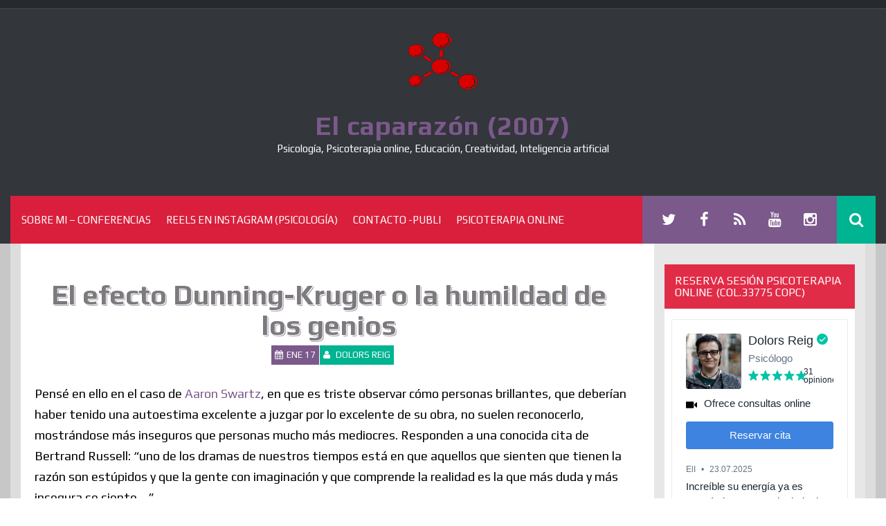

--- FILE ---
content_type: text/html; charset=UTF-8
request_url: https://dreig.eu/caparazon/la-humildad-de-los-genios/
body_size: 42174
content:
<!DOCTYPE html>
<html lang="es">
<head><meta name="google-site-verification" content="ljWAKOvCe9-DimhcLWhqZRu1e2y7_F5XDiI6aXa8dpc" />

    <meta charset="UTF-8">
    <meta name="viewport" content="width=device-width, initial-scale=1">
    <link rel="profile" href="http://gmpg.org/xfn/11">
    <link rel="pingback" href="https://dreig.eu/xmlrpc.php">

    <meta name='robots' content='index, follow, max-image-preview:large, max-snippet:-1, max-video-preview:-1' />

	<!-- This site is optimized with the Yoast SEO plugin v24.7 - https://yoast.com/wordpress/plugins/seo/ -->
	<title>El efecto Dunning-Kruger o la humildad de los genios - El caparazón (2007)</title>
	<link rel="canonical" href="https://dreig.eu/caparazon/la-humildad-de-los-genios/" />
	<meta property="og:locale" content="es_ES" />
	<meta property="og:type" content="article" />
	<meta property="og:title" content="El efecto Dunning-Kruger o la humildad de los genios - El caparazón (2007)" />
	<meta property="og:description" content="Pensé en ello en el caso de Aaron Swartz, en que es triste observar cómo personas brillantes, que deberían haber tenido una autoestima..." />
	<meta property="og:url" content="https://dreig.eu/caparazon/la-humildad-de-los-genios/" />
	<meta property="og:site_name" content="El caparazón (2007)" />
	<meta property="article:publisher" content="https://www.facebook.com/caparazon" />
	<meta property="article:published_time" content="2013-01-17T07:30:16+00:00" />
	<meta property="article:modified_time" content="2019-11-17T03:20:02+00:00" />
	<meta property="og:image" content="https://dreig.eu/wp-content/uploads/a24aae165cf411e2829822000a9f1487_71.jpg" />
	<meta property="og:image:width" content="710" />
	<meta property="og:image:height" content="710" />
	<meta property="og:image:type" content="image/jpeg" />
	<meta name="author" content="Dolors Reig" />
	<meta name="twitter:card" content="summary_large_image" />
	<meta name="twitter:creator" content="@dreig" />
	<meta name="twitter:site" content="@dreig" />
	<meta name="twitter:label1" content="Escrito por" />
	<meta name="twitter:data1" content="Dolors Reig" />
	<meta name="twitter:label2" content="Tiempo de lectura" />
	<meta name="twitter:data2" content="3 minutos" />
	<script type="application/ld+json" class="yoast-schema-graph">{"@context":"https://schema.org","@graph":[{"@type":"Article","@id":"https://dreig.eu/caparazon/la-humildad-de-los-genios/#article","isPartOf":{"@id":"https://dreig.eu/caparazon/la-humildad-de-los-genios/"},"author":{"name":"Dolors Reig","@id":"https://dreig.eu/#/schema/person/00fa352a55edf184b92adec04b0d265f"},"headline":"El efecto Dunning-Kruger o la humildad de los genios","datePublished":"2013-01-17T07:30:16+00:00","dateModified":"2019-11-17T03:20:02+00:00","mainEntityOfPage":{"@id":"https://dreig.eu/caparazon/la-humildad-de-los-genios/"},"wordCount":513,"commentCount":8,"publisher":{"@id":"https://dreig.eu/#organization"},"image":{"@id":"https://dreig.eu/caparazon/la-humildad-de-los-genios/#primaryimage"},"thumbnailUrl":"https://dreig.eu/wp-content/uploads/a24aae165cf411e2829822000a9f1487_71.jpg","articleSection":["2013","Aprendizaje","autoayuda","Ciencia","cognitivismo","Planeta educativo","Psicologia","sabiduría digital","Ultimas entradas"],"inLanguage":"es","potentialAction":[{"@type":"CommentAction","name":"Comment","target":["https://dreig.eu/caparazon/la-humildad-de-los-genios/#respond"]}]},{"@type":"WebPage","@id":"https://dreig.eu/caparazon/la-humildad-de-los-genios/","url":"https://dreig.eu/caparazon/la-humildad-de-los-genios/","name":"El efecto Dunning-Kruger o la humildad de los genios - El caparazón (2007)","isPartOf":{"@id":"https://dreig.eu/#website"},"primaryImageOfPage":{"@id":"https://dreig.eu/caparazon/la-humildad-de-los-genios/#primaryimage"},"image":{"@id":"https://dreig.eu/caparazon/la-humildad-de-los-genios/#primaryimage"},"thumbnailUrl":"https://dreig.eu/wp-content/uploads/a24aae165cf411e2829822000a9f1487_71.jpg","datePublished":"2013-01-17T07:30:16+00:00","dateModified":"2019-11-17T03:20:02+00:00","breadcrumb":{"@id":"https://dreig.eu/caparazon/la-humildad-de-los-genios/#breadcrumb"},"inLanguage":"es","potentialAction":[{"@type":"ReadAction","target":["https://dreig.eu/caparazon/la-humildad-de-los-genios/"]}]},{"@type":"ImageObject","inLanguage":"es","@id":"https://dreig.eu/caparazon/la-humildad-de-los-genios/#primaryimage","url":"https://dreig.eu/wp-content/uploads/a24aae165cf411e2829822000a9f1487_71.jpg","contentUrl":"https://dreig.eu/wp-content/uploads/a24aae165cf411e2829822000a9f1487_71.jpg","width":710,"height":710},{"@type":"BreadcrumbList","@id":"https://dreig.eu/caparazon/la-humildad-de-los-genios/#breadcrumb","itemListElement":[{"@type":"ListItem","position":1,"name":"Portada","item":"https://dreig.eu/"},{"@type":"ListItem","position":2,"name":"El efecto Dunning-Kruger o la humildad de los genios"}]},{"@type":"WebSite","@id":"https://dreig.eu/#website","url":"https://dreig.eu/","name":"El caparazón (2007)","description":"Psicología, Psicoterapia online, Educación, Creatividad, Inteligencia artificial","publisher":{"@id":"https://dreig.eu/#organization"},"potentialAction":[{"@type":"SearchAction","target":{"@type":"EntryPoint","urlTemplate":"https://dreig.eu/?s={search_term_string}"},"query-input":{"@type":"PropertyValueSpecification","valueRequired":true,"valueName":"search_term_string"}}],"inLanguage":"es"},{"@type":"Organization","@id":"https://dreig.eu/#organization","name":"El caparazón","url":"https://dreig.eu/","logo":{"@type":"ImageObject","inLanguage":"es","@id":"https://dreig.eu/#/schema/logo/image/","url":"https://dreig.eu/wp-content/uploads/2023/09/logo.png","contentUrl":"https://dreig.eu/wp-content/uploads/2023/09/logo.png","width":1890,"height":1417,"caption":"El caparazón"},"image":{"@id":"https://dreig.eu/#/schema/logo/image/"},"sameAs":["https://www.facebook.com/caparazon","https://x.com/dreig","https://www.instagram.com/dreig/"]},{"@type":"Person","@id":"https://dreig.eu/#/schema/person/00fa352a55edf184b92adec04b0d265f","name":"Dolors Reig","image":{"@type":"ImageObject","inLanguage":"es","@id":"https://dreig.eu/#/schema/person/image/","url":"https://secure.gravatar.com/avatar/5f123f0ff2d8ccc76b042f28088de1dad7f9796f871b44e49b7239d98a56a964?s=96&d=mm&r=g","contentUrl":"https://secure.gravatar.com/avatar/5f123f0ff2d8ccc76b042f28088de1dad7f9796f871b44e49b7239d98a56a964?s=96&d=mm&r=g","caption":"Dolors Reig"},"description":"Profesora, Conferenciante y Autora desde 2007 del blog El caparazón.","sameAs":["https://dreig.eu"],"url":"https://dreig.eu/caparazon/author/admin/"}]}</script>
	<!-- / Yoast SEO plugin. -->


<link rel='dns-prefetch' href='//static.addtoany.com' />
<link rel='dns-prefetch' href='//www.googletagmanager.com' />
<link rel='dns-prefetch' href='//fonts.googleapis.com' />
<link rel='dns-prefetch' href='//pagead2.googlesyndication.com' />
<link rel='dns-prefetch' href='//fundingchoicesmessages.google.com' />
<link rel="alternate" type="application/rss+xml" title="El caparazón (2007) &raquo; Feed" href="https://dreig.eu/feed/" />
<link rel="alternate" type="application/rss+xml" title="El caparazón (2007) &raquo; Feed de los comentarios" href="https://dreig.eu/comments/feed/" />
<link rel="alternate" type="application/rss+xml" title="El caparazón (2007) &raquo; Comentario El efecto Dunning-Kruger o la humildad de los genios del feed" href="https://dreig.eu/caparazon/la-humildad-de-los-genios/feed/" />
<link rel="alternate" title="oEmbed (JSON)" type="application/json+oembed" href="https://dreig.eu/wp-json/oembed/1.0/embed?url=https%3A%2F%2Fdreig.eu%2Fcaparazon%2Fla-humildad-de-los-genios%2F" />
<link rel="alternate" title="oEmbed (XML)" type="text/xml+oembed" href="https://dreig.eu/wp-json/oembed/1.0/embed?url=https%3A%2F%2Fdreig.eu%2Fcaparazon%2Fla-humildad-de-los-genios%2F&#038;format=xml" />
<style id='wp-img-auto-sizes-contain-inline-css' type='text/css'>
img:is([sizes=auto i],[sizes^="auto," i]){contain-intrinsic-size:3000px 1500px}
/*# sourceURL=wp-img-auto-sizes-contain-inline-css */
</style>

<link rel='stylesheet' id='SFMCss-css' href='https://dreig.eu/wp-content/plugins/feedburner-alternative-and-rss-redirect/css/sfm_style.css?ver=6.9' type='text/css' media='all' />
<link rel='stylesheet' id='SFMCSS-css' href='https://dreig.eu/wp-content/plugins/feedburner-alternative-and-rss-redirect/css/sfm_widgetStyle.css?ver=6.9' type='text/css' media='all' />
<style id='wp-emoji-styles-inline-css' type='text/css'>

	img.wp-smiley, img.emoji {
		display: inline !important;
		border: none !important;
		box-shadow: none !important;
		height: 1em !important;
		width: 1em !important;
		margin: 0 0.07em !important;
		vertical-align: -0.1em !important;
		background: none !important;
		padding: 0 !important;
	}
/*# sourceURL=wp-emoji-styles-inline-css */
</style>
<link rel='stylesheet' id='wp-block-library-css' href='https://dreig.eu/wp-includes/css/dist/block-library/style.min.css?ver=6.9' type='text/css' media='all' />
<style id='global-styles-inline-css' type='text/css'>
:root{--wp--preset--aspect-ratio--square: 1;--wp--preset--aspect-ratio--4-3: 4/3;--wp--preset--aspect-ratio--3-4: 3/4;--wp--preset--aspect-ratio--3-2: 3/2;--wp--preset--aspect-ratio--2-3: 2/3;--wp--preset--aspect-ratio--16-9: 16/9;--wp--preset--aspect-ratio--9-16: 9/16;--wp--preset--color--black: #000000;--wp--preset--color--cyan-bluish-gray: #abb8c3;--wp--preset--color--white: #ffffff;--wp--preset--color--pale-pink: #f78da7;--wp--preset--color--vivid-red: #cf2e2e;--wp--preset--color--luminous-vivid-orange: #ff6900;--wp--preset--color--luminous-vivid-amber: #fcb900;--wp--preset--color--light-green-cyan: #7bdcb5;--wp--preset--color--vivid-green-cyan: #00d084;--wp--preset--color--pale-cyan-blue: #8ed1fc;--wp--preset--color--vivid-cyan-blue: #0693e3;--wp--preset--color--vivid-purple: #9b51e0;--wp--preset--gradient--vivid-cyan-blue-to-vivid-purple: linear-gradient(135deg,rgb(6,147,227) 0%,rgb(155,81,224) 100%);--wp--preset--gradient--light-green-cyan-to-vivid-green-cyan: linear-gradient(135deg,rgb(122,220,180) 0%,rgb(0,208,130) 100%);--wp--preset--gradient--luminous-vivid-amber-to-luminous-vivid-orange: linear-gradient(135deg,rgb(252,185,0) 0%,rgb(255,105,0) 100%);--wp--preset--gradient--luminous-vivid-orange-to-vivid-red: linear-gradient(135deg,rgb(255,105,0) 0%,rgb(207,46,46) 100%);--wp--preset--gradient--very-light-gray-to-cyan-bluish-gray: linear-gradient(135deg,rgb(238,238,238) 0%,rgb(169,184,195) 100%);--wp--preset--gradient--cool-to-warm-spectrum: linear-gradient(135deg,rgb(74,234,220) 0%,rgb(151,120,209) 20%,rgb(207,42,186) 40%,rgb(238,44,130) 60%,rgb(251,105,98) 80%,rgb(254,248,76) 100%);--wp--preset--gradient--blush-light-purple: linear-gradient(135deg,rgb(255,206,236) 0%,rgb(152,150,240) 100%);--wp--preset--gradient--blush-bordeaux: linear-gradient(135deg,rgb(254,205,165) 0%,rgb(254,45,45) 50%,rgb(107,0,62) 100%);--wp--preset--gradient--luminous-dusk: linear-gradient(135deg,rgb(255,203,112) 0%,rgb(199,81,192) 50%,rgb(65,88,208) 100%);--wp--preset--gradient--pale-ocean: linear-gradient(135deg,rgb(255,245,203) 0%,rgb(182,227,212) 50%,rgb(51,167,181) 100%);--wp--preset--gradient--electric-grass: linear-gradient(135deg,rgb(202,248,128) 0%,rgb(113,206,126) 100%);--wp--preset--gradient--midnight: linear-gradient(135deg,rgb(2,3,129) 0%,rgb(40,116,252) 100%);--wp--preset--font-size--small: 13px;--wp--preset--font-size--medium: 20px;--wp--preset--font-size--large: 36px;--wp--preset--font-size--x-large: 42px;--wp--preset--spacing--20: 0.44rem;--wp--preset--spacing--30: 0.67rem;--wp--preset--spacing--40: 1rem;--wp--preset--spacing--50: 1.5rem;--wp--preset--spacing--60: 2.25rem;--wp--preset--spacing--70: 3.38rem;--wp--preset--spacing--80: 5.06rem;--wp--preset--shadow--natural: 6px 6px 9px rgba(0, 0, 0, 0.2);--wp--preset--shadow--deep: 12px 12px 50px rgba(0, 0, 0, 0.4);--wp--preset--shadow--sharp: 6px 6px 0px rgba(0, 0, 0, 0.2);--wp--preset--shadow--outlined: 6px 6px 0px -3px rgb(255, 255, 255), 6px 6px rgb(0, 0, 0);--wp--preset--shadow--crisp: 6px 6px 0px rgb(0, 0, 0);}:where(.is-layout-flex){gap: 0.5em;}:where(.is-layout-grid){gap: 0.5em;}body .is-layout-flex{display: flex;}.is-layout-flex{flex-wrap: wrap;align-items: center;}.is-layout-flex > :is(*, div){margin: 0;}body .is-layout-grid{display: grid;}.is-layout-grid > :is(*, div){margin: 0;}:where(.wp-block-columns.is-layout-flex){gap: 2em;}:where(.wp-block-columns.is-layout-grid){gap: 2em;}:where(.wp-block-post-template.is-layout-flex){gap: 1.25em;}:where(.wp-block-post-template.is-layout-grid){gap: 1.25em;}.has-black-color{color: var(--wp--preset--color--black) !important;}.has-cyan-bluish-gray-color{color: var(--wp--preset--color--cyan-bluish-gray) !important;}.has-white-color{color: var(--wp--preset--color--white) !important;}.has-pale-pink-color{color: var(--wp--preset--color--pale-pink) !important;}.has-vivid-red-color{color: var(--wp--preset--color--vivid-red) !important;}.has-luminous-vivid-orange-color{color: var(--wp--preset--color--luminous-vivid-orange) !important;}.has-luminous-vivid-amber-color{color: var(--wp--preset--color--luminous-vivid-amber) !important;}.has-light-green-cyan-color{color: var(--wp--preset--color--light-green-cyan) !important;}.has-vivid-green-cyan-color{color: var(--wp--preset--color--vivid-green-cyan) !important;}.has-pale-cyan-blue-color{color: var(--wp--preset--color--pale-cyan-blue) !important;}.has-vivid-cyan-blue-color{color: var(--wp--preset--color--vivid-cyan-blue) !important;}.has-vivid-purple-color{color: var(--wp--preset--color--vivid-purple) !important;}.has-black-background-color{background-color: var(--wp--preset--color--black) !important;}.has-cyan-bluish-gray-background-color{background-color: var(--wp--preset--color--cyan-bluish-gray) !important;}.has-white-background-color{background-color: var(--wp--preset--color--white) !important;}.has-pale-pink-background-color{background-color: var(--wp--preset--color--pale-pink) !important;}.has-vivid-red-background-color{background-color: var(--wp--preset--color--vivid-red) !important;}.has-luminous-vivid-orange-background-color{background-color: var(--wp--preset--color--luminous-vivid-orange) !important;}.has-luminous-vivid-amber-background-color{background-color: var(--wp--preset--color--luminous-vivid-amber) !important;}.has-light-green-cyan-background-color{background-color: var(--wp--preset--color--light-green-cyan) !important;}.has-vivid-green-cyan-background-color{background-color: var(--wp--preset--color--vivid-green-cyan) !important;}.has-pale-cyan-blue-background-color{background-color: var(--wp--preset--color--pale-cyan-blue) !important;}.has-vivid-cyan-blue-background-color{background-color: var(--wp--preset--color--vivid-cyan-blue) !important;}.has-vivid-purple-background-color{background-color: var(--wp--preset--color--vivid-purple) !important;}.has-black-border-color{border-color: var(--wp--preset--color--black) !important;}.has-cyan-bluish-gray-border-color{border-color: var(--wp--preset--color--cyan-bluish-gray) !important;}.has-white-border-color{border-color: var(--wp--preset--color--white) !important;}.has-pale-pink-border-color{border-color: var(--wp--preset--color--pale-pink) !important;}.has-vivid-red-border-color{border-color: var(--wp--preset--color--vivid-red) !important;}.has-luminous-vivid-orange-border-color{border-color: var(--wp--preset--color--luminous-vivid-orange) !important;}.has-luminous-vivid-amber-border-color{border-color: var(--wp--preset--color--luminous-vivid-amber) !important;}.has-light-green-cyan-border-color{border-color: var(--wp--preset--color--light-green-cyan) !important;}.has-vivid-green-cyan-border-color{border-color: var(--wp--preset--color--vivid-green-cyan) !important;}.has-pale-cyan-blue-border-color{border-color: var(--wp--preset--color--pale-cyan-blue) !important;}.has-vivid-cyan-blue-border-color{border-color: var(--wp--preset--color--vivid-cyan-blue) !important;}.has-vivid-purple-border-color{border-color: var(--wp--preset--color--vivid-purple) !important;}.has-vivid-cyan-blue-to-vivid-purple-gradient-background{background: var(--wp--preset--gradient--vivid-cyan-blue-to-vivid-purple) !important;}.has-light-green-cyan-to-vivid-green-cyan-gradient-background{background: var(--wp--preset--gradient--light-green-cyan-to-vivid-green-cyan) !important;}.has-luminous-vivid-amber-to-luminous-vivid-orange-gradient-background{background: var(--wp--preset--gradient--luminous-vivid-amber-to-luminous-vivid-orange) !important;}.has-luminous-vivid-orange-to-vivid-red-gradient-background{background: var(--wp--preset--gradient--luminous-vivid-orange-to-vivid-red) !important;}.has-very-light-gray-to-cyan-bluish-gray-gradient-background{background: var(--wp--preset--gradient--very-light-gray-to-cyan-bluish-gray) !important;}.has-cool-to-warm-spectrum-gradient-background{background: var(--wp--preset--gradient--cool-to-warm-spectrum) !important;}.has-blush-light-purple-gradient-background{background: var(--wp--preset--gradient--blush-light-purple) !important;}.has-blush-bordeaux-gradient-background{background: var(--wp--preset--gradient--blush-bordeaux) !important;}.has-luminous-dusk-gradient-background{background: var(--wp--preset--gradient--luminous-dusk) !important;}.has-pale-ocean-gradient-background{background: var(--wp--preset--gradient--pale-ocean) !important;}.has-electric-grass-gradient-background{background: var(--wp--preset--gradient--electric-grass) !important;}.has-midnight-gradient-background{background: var(--wp--preset--gradient--midnight) !important;}.has-small-font-size{font-size: var(--wp--preset--font-size--small) !important;}.has-medium-font-size{font-size: var(--wp--preset--font-size--medium) !important;}.has-large-font-size{font-size: var(--wp--preset--font-size--large) !important;}.has-x-large-font-size{font-size: var(--wp--preset--font-size--x-large) !important;}
/*# sourceURL=global-styles-inline-css */
</style>

<style id='classic-theme-styles-inline-css' type='text/css'>
/*! This file is auto-generated */
.wp-block-button__link{color:#fff;background-color:#32373c;border-radius:9999px;box-shadow:none;text-decoration:none;padding:calc(.667em + 2px) calc(1.333em + 2px);font-size:1.125em}.wp-block-file__button{background:#32373c;color:#fff;text-decoration:none}
/*# sourceURL=/wp-includes/css/classic-themes.min.css */
</style>
<link rel='stylesheet' id='contact-form-7-css' href='https://dreig.eu/wp-content/plugins/contact-form-7/includes/css/styles.css?ver=6.0.5' type='text/css' media='all' />
<link rel='stylesheet' id='rfw-style-css' href='https://dreig.eu/wp-content/plugins/rss-feed-widget/css/style.css?ver=2026010832' type='text/css' media='all' />
<link rel='stylesheet' id='amazon-auto-links-_common-css' href='https://dreig.eu/wp-content/plugins/amazon-auto-links/template/_common/style.min.css?ver=5.4.3' type='text/css' media='all' />
<link rel='stylesheet' id='amazon-auto-links-list-css' href='https://dreig.eu/wp-content/plugins/amazon-auto-links/template/list/style.min.css?ver=1.4.1' type='text/css' media='all' />
<link rel='stylesheet' id='synapse-style-css' href='https://dreig.eu/wp-content/themes/synapse/style.css?ver=6.9' type='text/css' media='all' />
<link rel='stylesheet' id='synapse-title-font-css' href='//fonts.googleapis.com/css?family=Play%3A100%2C300%2C400%2C700&#038;ver=6.9' type='text/css' media='all' />
<link rel='stylesheet' id='synapse-body-font-css' href='//fonts.googleapis.com/css?family=Play%3A100%2C300%2C400%2C700&#038;ver=6.9' type='text/css' media='all' />
<link rel='stylesheet' id='font-awesome-css' href='https://dreig.eu/wp-content/themes/synapse/assets/font-awesome/css/font-awesome.min.css?ver=6.9' type='text/css' media='all' />
<link rel='stylesheet' id='bootstrap-css' href='https://dreig.eu/wp-content/themes/synapse/assets/bootstrap/css/bootstrap.min.css?ver=6.9' type='text/css' media='all' />
<link rel='stylesheet' id='hover-css-css' href='https://dreig.eu/wp-content/themes/synapse/assets/css/hover.min.css?ver=6.9' type='text/css' media='all' />
<link rel='stylesheet' id='flex-images-css' href='https://dreig.eu/wp-content/themes/synapse/assets/css/jquery.flex-images.css?ver=6.9' type='text/css' media='all' />
<link rel='stylesheet' id='slicknav-css' href='https://dreig.eu/wp-content/themes/synapse/assets/css/slicknav.css?ver=6.9' type='text/css' media='all' />
<link rel='stylesheet' id='swiper-css' href='https://dreig.eu/wp-content/themes/synapse/assets/css/swiper.min.css?ver=6.9' type='text/css' media='all' />
<link rel='stylesheet' id='synapse-main-theme-style-css' href='https://dreig.eu/wp-content/themes/synapse/assets/theme-styles/css/red.css' type='text/css' media='all' />
<style id='akismet-widget-style-inline-css' type='text/css'>

			.a-stats {
				--akismet-color-mid-green: #357b49;
				--akismet-color-white: #fff;
				--akismet-color-light-grey: #f6f7f7;

				max-width: 350px;
				width: auto;
			}

			.a-stats * {
				all: unset;
				box-sizing: border-box;
			}

			.a-stats strong {
				font-weight: 600;
			}

			.a-stats a.a-stats__link,
			.a-stats a.a-stats__link:visited,
			.a-stats a.a-stats__link:active {
				background: var(--akismet-color-mid-green);
				border: none;
				box-shadow: none;
				border-radius: 8px;
				color: var(--akismet-color-white);
				cursor: pointer;
				display: block;
				font-family: -apple-system, BlinkMacSystemFont, 'Segoe UI', 'Roboto', 'Oxygen-Sans', 'Ubuntu', 'Cantarell', 'Helvetica Neue', sans-serif;
				font-weight: 500;
				padding: 12px;
				text-align: center;
				text-decoration: none;
				transition: all 0.2s ease;
			}

			/* Extra specificity to deal with TwentyTwentyOne focus style */
			.widget .a-stats a.a-stats__link:focus {
				background: var(--akismet-color-mid-green);
				color: var(--akismet-color-white);
				text-decoration: none;
			}

			.a-stats a.a-stats__link:hover {
				filter: brightness(110%);
				box-shadow: 0 4px 12px rgba(0, 0, 0, 0.06), 0 0 2px rgba(0, 0, 0, 0.16);
			}

			.a-stats .count {
				color: var(--akismet-color-white);
				display: block;
				font-size: 1.5em;
				line-height: 1.4;
				padding: 0 13px;
				white-space: nowrap;
			}
		
/*# sourceURL=akismet-widget-style-inline-css */
</style>
<link rel='stylesheet' id='dashicons-css' href='https://dreig.eu/wp-includes/css/dashicons.min.css?ver=6.9' type='text/css' media='all' />
<link rel='stylesheet' id='wp-pointer-css' href='https://dreig.eu/wp-includes/css/wp-pointer.min.css?ver=6.9' type='text/css' media='all' />
<link rel='stylesheet' id='addtoany-css' href='https://dreig.eu/wp-content/plugins/add-to-any/addtoany.min.css?ver=1.16' type='text/css' media='all' />
<link rel='stylesheet' id='sib-front-css-css' href='https://dreig.eu/wp-content/plugins/mailin/css/mailin-front.css?ver=6.9' type='text/css' media='all' />
<script type="text/javascript" src="https://dreig.eu/wp-includes/js/jquery/jquery.min.js?ver=3.7.1" id="jquery-core-js"></script>
<script type="text/javascript" src="https://dreig.eu/wp-includes/js/jquery/jquery-migrate.min.js?ver=3.4.1" id="jquery-migrate-js"></script>
<script type="text/javascript" id="addtoany-core-js-before">
/* <![CDATA[ */
window.a2a_config=window.a2a_config||{};a2a_config.callbacks=[];a2a_config.overlays=[];a2a_config.templates={};a2a_localize = {
	Share: "Compartir",
	Save: "Guardar",
	Subscribe: "Suscribir",
	Email: "Correo electrónico",
	Bookmark: "Marcador",
	ShowAll: "Mostrar todo",
	ShowLess: "Mostrar menos",
	FindServices: "Encontrar servicio(s)",
	FindAnyServiceToAddTo: "Encuentra al instante cualquier servicio para añadir a",
	PoweredBy: "Funciona con",
	ShareViaEmail: "Compartir por correo electrónico",
	SubscribeViaEmail: "Suscribirse a través de correo electrónico",
	BookmarkInYourBrowser: "Añadir a marcadores de tu navegador",
	BookmarkInstructions: "Presiona «Ctrl+D» o «\u2318+D» para añadir esta página a marcadores",
	AddToYourFavorites: "Añadir a tus favoritos",
	SendFromWebOrProgram: "Enviar desde cualquier dirección o programa de correo electrónico ",
	EmailProgram: "Programa de correo electrónico",
	More: "Más&#8230;",
	ThanksForSharing: "¡Gracias por compartir!",
	ThanksForFollowing: "¡Gracias por seguirnos!"
};

a2a_config.counts = { recover_protocol: 'http' };

//# sourceURL=addtoany-core-js-before
/* ]]> */
</script>
<script type="text/javascript" defer src="https://static.addtoany.com/menu/page.js" id="addtoany-core-js"></script>
<script type="text/javascript" defer src="https://dreig.eu/wp-content/plugins/add-to-any/addtoany.min.js?ver=1.1" id="addtoany-jquery-js"></script>
<script type="text/javascript" src="https://dreig.eu/wp-content/themes/synapse/js/external.js?ver=20120206" id="synapse-externaljs-js"></script>
<script type="text/javascript" src="https://dreig.eu/wp-content/themes/synapse/js/custom.js?ver=6.9" id="synapse-custom-js-js"></script>

<!-- Fragmento de código de la etiqueta de Google (gtag.js) añadida por Site Kit -->
<!-- Fragmento de código de Google Analytics añadido por Site Kit -->
<script type="text/javascript" src="https://www.googletagmanager.com/gtag/js?id=GT-PL3SBKS" id="google_gtagjs-js" async></script>
<script type="text/javascript" id="google_gtagjs-js-after">
/* <![CDATA[ */
window.dataLayer = window.dataLayer || [];function gtag(){dataLayer.push(arguments);}
gtag("set","linker",{"domains":["dreig.eu"]});
gtag("js", new Date());
gtag("set", "developer_id.dZTNiMT", true);
gtag("config", "GT-PL3SBKS");
//# sourceURL=google_gtagjs-js-after
/* ]]> */
</script>
<script type="text/javascript" id="sib-front-js-js-extra">
/* <![CDATA[ */
var sibErrMsg = {"invalidMail":"Please fill out valid email address","requiredField":"Please fill out required fields","invalidDateFormat":"Please fill out valid date format","invalidSMSFormat":"Please fill out valid phone number"};
var ajax_sib_front_object = {"ajax_url":"https://dreig.eu/wp-admin/admin-ajax.php","ajax_nonce":"a3eeea658f","flag_url":"https://dreig.eu/wp-content/plugins/mailin/img/flags/"};
//# sourceURL=sib-front-js-js-extra
/* ]]> */
</script>
<script type="text/javascript" src="https://dreig.eu/wp-content/plugins/mailin/js/mailin-front.js?ver=1742640283" id="sib-front-js-js"></script>
<link rel="https://api.w.org/" href="https://dreig.eu/wp-json/" /><link rel="alternate" title="JSON" type="application/json" href="https://dreig.eu/wp-json/wp/v2/posts/17945" /><link rel="EditURI" type="application/rsd+xml" title="RSD" href="https://dreig.eu/xmlrpc.php?rsd" />
<meta name="generator" content="WordPress 6.9" />
<link rel='shortlink' href='https://dreig.eu/?p=17945' />
 <meta name="follow.[base64]" content="RACS7WXgkj6UWekRVJmL"/><meta name="generator" content="Site Kit by Google 1.170.0" /><style type='text/css' id='amazon-auto-links-button-css' data-version='5.4.3'>.amazon-auto-links-button.amazon-auto-links-button-default { background-image: -webkit-linear-gradient(top, #4997e5, #3f89ba);background-image: -moz-linear-gradient(top, #4997e5, #3f89ba);background-image: -ms-linear-gradient(top, #4997e5, #3f89ba);background-image: -o-linear-gradient(top, #4997e5, #3f89ba);background-image: linear-gradient(to bottom, #4997e5, #3f89ba);-webkit-border-radius: 4px;-moz-border-radius: 4px;border-radius: 4px;margin-left: auto;margin-right: auto;text-align: center;white-space: nowrap;color: #ffffff;font-size: 13px;text-shadow: 0 0 transparent;width: 100px;padding: 7px 8px 8px 8px;background: #3498db;border: solid #6891a5 1px;text-decoration: none;}.amazon-auto-links-button.amazon-auto-links-button-default:hover {background: #3cb0fd;background-image: -webkit-linear-gradient(top, #3cb0fd, #3498db);background-image: -moz-linear-gradient(top, #3cb0fd, #3498db);background-image: -ms-linear-gradient(top, #3cb0fd, #3498db);background-image: -o-linear-gradient(top, #3cb0fd, #3498db);background-image: linear-gradient(to bottom, #3cb0fd, #3498db);text-decoration: none;}.amazon-auto-links-button.amazon-auto-links-button-default > a {color: inherit; border-bottom: none;text-decoration: none; }.amazon-auto-links-button.amazon-auto-links-button-default > a:hover {color: inherit;}.amazon-auto-links-button > a, .amazon-auto-links-button > a:hover {-webkit-box-shadow: none;box-shadow: none;color: inherit;}div.amazon-auto-links-button {line-height: 1.3; }button.amazon-auto-links-button {white-space: nowrap;}.amazon-auto-links-button-link {text-decoration: none;}.amazon-auto-links-button-26962 { display: block; margin-right: auto; margin-left: auto; position: relative; width: 176px; height: 28px; } .amazon-auto-links-button-26962 > img { height: unset; max-width: 100%; max-height: 100%; margin-right: auto; margin-left: auto; display: block; position: absolute; top: 50%; left: 50%; -ms-transform: translate(-50%, -50%); transform: translate(-50%, -50%); }.amazon-auto-links-button-26963 { display: block; margin-right: auto; margin-left: auto; position: relative; width: 148px; height: 79px; transform: scale(0.98); } .amazon-auto-links-button-26963:hover { transform: scale(1.0); } .amazon-auto-links-button-26963 > img { height: unset; max-width: 100%; max-height: 100%; margin-right: auto; margin-left: auto; display: block; position: absolute; top: 50%; left: 50%; -ms-transform: translate(-50%, -50%); transform: translate(-50%, -50%); } .amazon-auto-links-button-26963 > img:hover { filter: alpha(opacity=70); opacity: 0.7; }.amazon-auto-links-button-26961 { margin-right: auto; margin-left: auto; white-space: nowrap; text-align: center; display: inline-flex; justify-content: space-around; font-size: 13px; color: #000000; font-weight: 500; padding: 3px; border-radius: 4px; border-color: #c89411 #b0820f #99710d; border-width: 1px; background-color: #ecb21f; transform: scale(0.98); border-style: solid; background-image: linear-gradient(to bottom,#f8e3ad,#eeba37); } .amazon-auto-links-button-26961 * { box-sizing: border-box; } .amazon-auto-links-button-26961 .button-icon { margin-right: auto; margin-left: auto; display: none; height: auto; border: solid 0; } .amazon-auto-links-button-26961 .button-icon > i { display: inline-block; width: 100%; height: 100%; } .amazon-auto-links-button-26961 .button-icon-left { display: inline-flex; background-color: #2d2d2d; border-width: 1px; border-color: #0a0a0a; border-radius: 2px; margin: 0px; padding-top: 2px; padding-right: 2px; padding-bottom: 3px; padding-left: 2px; min-width: 25px; min-height: 25px; } .amazon-auto-links-button-26961 .button-icon-left > i { background-color: #ffffff; background-size: contain; background-position: center; background-repeat: no-repeat; -webkit-mask-image: url('https://dreig.eu/wp-content/plugins/amazon-auto-links/include/core/component/button/asset/image/icon/cart.svg'); mask-image: url('https://dreig.eu/wp-content/plugins/amazon-auto-links/include/core/component/button/asset/image/icon/cart.svg'); -webkit-mask-position: center center; mask-position: center center; -webkit-mask-repeat: no-repeat; mask-repeat: no-repeat; } .amazon-auto-links-button-26961 .button-label { margin-top: 0px; margin-right: 32px; margin-bottom: 0px; margin-left: 32px; } .amazon-auto-links-button-26961 > * { align-items: center; display: inline-flex; vertical-align: middle; } .amazon-auto-links-button-26961:hover { transform: scale(1.0); filter: alpha(opacity=70); opacity: 0.7; }.amazon-auto-links-button-26959 { margin-right: auto; margin-left: auto; white-space: nowrap; text-align: center; display: inline-flex; justify-content: space-around; font-size: 13px; color: #ffffff; font-weight: 400; padding-top: 8px; padding-right: 16px; padding-bottom: 8px; padding-left: 16px; border-radius: 0px; border-color: #1f628d; border-width: 1px; background-color: #0a0101; transform: scale(0.98); border-style: none; background-solid: solid; } .amazon-auto-links-button-26959 * { box-sizing: border-box; } .amazon-auto-links-button-26959 .button-icon { margin-right: auto; margin-left: auto; display: none; height: auto; border: solid 0; } .amazon-auto-links-button-26959 .button-icon > i { display: inline-block; width: 100%; height: 100%; } .amazon-auto-links-button-26959 .button-icon-left { display: inline-flex; background-color: transparent; border-color: transparent; padding: 0px; margin: 0px; min-height: 17px; min-width: 17px; padding-top: 0px; padding-right: 0px; padding-bottom: 0px; padding-left: 0px; } .amazon-auto-links-button-26959 .button-icon-left > i { background-color: #ffffff; background-size: contain; background-position: center; background-repeat: no-repeat; -webkit-mask-image: url('https://dreig.eu/wp-content/plugins/amazon-auto-links/include/core/component/button/asset/image/icon/cart.svg'); mask-image: url('https://dreig.eu/wp-content/plugins/amazon-auto-links/include/core/component/button/asset/image/icon/cart.svg'); -webkit-mask-position: center center; mask-position: center center; -webkit-mask-repeat: no-repeat; mask-repeat: no-repeat; } .amazon-auto-links-button-26959 .button-icon-right { display: inline-flex; background-color: #ffffff; border-color: transparent; margin: 0px; min-height: 17px; min-width: 17px; border-radius: 10px; padding-top: 0px; padding-right: 0px; padding-bottom: 0px; padding-left: 2px; } .amazon-auto-links-button-26959 .button-icon-right > i { background-color: #000000; background-size: contain; background-position: center; background-repeat: no-repeat; -webkit-mask-image: url('https://dreig.eu/wp-content/plugins/amazon-auto-links/include/core/component/button/asset/image/icon/controls-play.svg'); mask-image: url('https://dreig.eu/wp-content/plugins/amazon-auto-links/include/core/component/button/asset/image/icon/controls-play.svg'); -webkit-mask-position: center center; mask-position: center center; -webkit-mask-repeat: no-repeat; mask-repeat: no-repeat; } .amazon-auto-links-button-26959 .button-label { margin-top: 0px; margin-right: 16px; margin-bottom: 0px; margin-left: 16px; } .amazon-auto-links-button-26959 > * { align-items: center; display: inline-flex; vertical-align: middle; } .amazon-auto-links-button-26959:hover { transform: scale(1.0); filter: alpha(opacity=70); opacity: 0.7; }.amazon-auto-links-button-26960 { margin-right: auto; margin-left: auto; white-space: nowrap; text-align: center; display: inline-flex; justify-content: space-around; font-size: 13px; color: #000000; font-weight: 500; padding-top: 8px; padding-right: 16px; padding-bottom: 8px; padding-left: 16px; border-radius: 19px; border-color: #e8b500; border-width: 1px; background-color: #ffd814; transform: scale(0.98); border-style: solid; background-solid: solid; } .amazon-auto-links-button-26960 * { box-sizing: border-box; } .amazon-auto-links-button-26960 .button-icon { margin-right: auto; margin-left: auto; display: none; height: auto; border: solid 0; } .amazon-auto-links-button-26960 .button-icon > i { display: inline-block; width: 100%; height: 100%; } .amazon-auto-links-button-26960 .button-label { margin-top: 0px; margin-right: 32px; margin-bottom: 0px; margin-left: 32px; } .amazon-auto-links-button-26960 > * { align-items: center; display: inline-flex; vertical-align: middle; } .amazon-auto-links-button-26960:hover { transform: scale(1.0); filter: alpha(opacity=70); opacity: 0.7; }.amazon-auto-links-button-26958 { margin-right: auto; margin-left: auto; white-space: nowrap; text-align: center; display: inline-flex; justify-content: space-around; font-size: 13px; color: #ffffff; font-weight: 400; padding-top: 8px; padding-right: 16px; padding-bottom: 8px; padding-left: 16px; border-radius: 4px; border-color: #1f628d; border-width: 1px; background-color: #4997e5; transform: scale(0.98); border-style: none; background-solid: solid; } .amazon-auto-links-button-26958 * { box-sizing: border-box; } .amazon-auto-links-button-26958 .button-icon { margin-right: auto; margin-left: auto; display: none; height: auto; border: solid 0; } .amazon-auto-links-button-26958 .button-icon > i { display: inline-block; width: 100%; height: 100%; } .amazon-auto-links-button-26958 .button-icon-left { display: inline-flex; background-color: transparent; border-color: transparent; padding: 0px; margin: 0px; min-height: 17px; min-width: 17px; padding-top: 0px; padding-right: 0px; padding-bottom: 0px; padding-left: 0px; } .amazon-auto-links-button-26958 .button-icon-left > i { background-color: #ffffff; background-size: contain; background-position: center; background-repeat: no-repeat; -webkit-mask-image: url('https://dreig.eu/wp-content/plugins/amazon-auto-links/include/core/component/button/asset/image/icon/cart.svg'); mask-image: url('https://dreig.eu/wp-content/plugins/amazon-auto-links/include/core/component/button/asset/image/icon/cart.svg'); -webkit-mask-position: center center; mask-position: center center; -webkit-mask-repeat: no-repeat; mask-repeat: no-repeat; } .amazon-auto-links-button-26958 .button-label { margin-top: 0px; margin-right: 8px; margin-bottom: 0px; margin-left: 8px; } .amazon-auto-links-button-26958 > * { align-items: center; display: inline-flex; vertical-align: middle; } .amazon-auto-links-button-26958:hover { transform: scale(1.0); filter: alpha(opacity=70); opacity: 0.7; }</style><style id='custom-css-mods'>#masthead #site-logo img { transform-origin: center; }body { font-family: Play; }.site-description { color: #ffffff; }#colophon .footer_credit_line { display: none }#primary-mono .entry-content{ font-size:18px;}.site-branding .site-title {font-size:38px !important;}</style><meta name="google-site-verification" content="ljWAKOvCe9-DimhcLWhqZRu1e2y7_F5XDiI6aXa8dpc">
<!-- Metaetiquetas de Google AdSense añadidas por Site Kit -->
<meta name="google-adsense-platform-account" content="ca-host-pub-2644536267352236">
<meta name="google-adsense-platform-domain" content="sitekit.withgoogle.com">
<!-- Acabar con las metaetiquetas de Google AdSense añadidas por Site Kit -->
<style type="text/css">.broken_link, a.broken_link {
	text-decoration: line-through;
}</style>
<!-- Fragmento de código de Google Adsense añadido por Site Kit -->
<script type="text/javascript" async="async" src="https://pagead2.googlesyndication.com/pagead/js/adsbygoogle.js?client=ca-pub-7115070954995123&amp;host=ca-host-pub-2644536267352236" crossorigin="anonymous"></script>

<!-- Final del fragmento de código de Google Adsense añadido por Site Kit -->

<!-- Fragmento de código de recuperación de bloqueo de anuncios de Google AdSense añadido por Site Kit. -->
<script async src="https://fundingchoicesmessages.google.com/i/pub-7115070954995123?ers=1" nonce="vvDamHsa1IVVP5OI7bbd7A"></script><script nonce="vvDamHsa1IVVP5OI7bbd7A">(function() {function signalGooglefcPresent() {if (!window.frames['googlefcPresent']) {if (document.body) {const iframe = document.createElement('iframe'); iframe.style = 'width: 0; height: 0; border: none; z-index: -1000; left: -1000px; top: -1000px;'; iframe.style.display = 'none'; iframe.name = 'googlefcPresent'; document.body.appendChild(iframe);} else {setTimeout(signalGooglefcPresent, 0);}}}signalGooglefcPresent();})();</script>
<!-- Fragmento de código de finalización de recuperación de bloqueo de anuncios de Google AdSense añadido por Site Kit. -->

<!-- Fragmento de código de protección de errores de recuperación de bloqueo de anuncios de Google AdSense añadido por Site Kit. -->
<script>(function(){'use strict';function aa(a){var b=0;return function(){return b<a.length?{done:!1,value:a[b++]}:{done:!0}}}var ba="function"==typeof Object.defineProperties?Object.defineProperty:function(a,b,c){if(a==Array.prototype||a==Object.prototype)return a;a[b]=c.value;return a};
function ea(a){a=["object"==typeof globalThis&&globalThis,a,"object"==typeof window&&window,"object"==typeof self&&self,"object"==typeof global&&global];for(var b=0;b<a.length;++b){var c=a[b];if(c&&c.Math==Math)return c}throw Error("Cannot find global object");}var fa=ea(this);function ha(a,b){if(b)a:{var c=fa;a=a.split(".");for(var d=0;d<a.length-1;d++){var e=a[d];if(!(e in c))break a;c=c[e]}a=a[a.length-1];d=c[a];b=b(d);b!=d&&null!=b&&ba(c,a,{configurable:!0,writable:!0,value:b})}}
var ia="function"==typeof Object.create?Object.create:function(a){function b(){}b.prototype=a;return new b},l;if("function"==typeof Object.setPrototypeOf)l=Object.setPrototypeOf;else{var m;a:{var ja={a:!0},ka={};try{ka.__proto__=ja;m=ka.a;break a}catch(a){}m=!1}l=m?function(a,b){a.__proto__=b;if(a.__proto__!==b)throw new TypeError(a+" is not extensible");return a}:null}var la=l;
function n(a,b){a.prototype=ia(b.prototype);a.prototype.constructor=a;if(la)la(a,b);else for(var c in b)if("prototype"!=c)if(Object.defineProperties){var d=Object.getOwnPropertyDescriptor(b,c);d&&Object.defineProperty(a,c,d)}else a[c]=b[c];a.A=b.prototype}function ma(){for(var a=Number(this),b=[],c=a;c<arguments.length;c++)b[c-a]=arguments[c];return b}
var na="function"==typeof Object.assign?Object.assign:function(a,b){for(var c=1;c<arguments.length;c++){var d=arguments[c];if(d)for(var e in d)Object.prototype.hasOwnProperty.call(d,e)&&(a[e]=d[e])}return a};ha("Object.assign",function(a){return a||na});/*

 Copyright The Closure Library Authors.
 SPDX-License-Identifier: Apache-2.0
*/
var p=this||self;function q(a){return a};var t,u;a:{for(var oa=["CLOSURE_FLAGS"],v=p,x=0;x<oa.length;x++)if(v=v[oa[x]],null==v){u=null;break a}u=v}var pa=u&&u[610401301];t=null!=pa?pa:!1;var z,qa=p.navigator;z=qa?qa.userAgentData||null:null;function A(a){return t?z?z.brands.some(function(b){return(b=b.brand)&&-1!=b.indexOf(a)}):!1:!1}function B(a){var b;a:{if(b=p.navigator)if(b=b.userAgent)break a;b=""}return-1!=b.indexOf(a)};function C(){return t?!!z&&0<z.brands.length:!1}function D(){return C()?A("Chromium"):(B("Chrome")||B("CriOS"))&&!(C()?0:B("Edge"))||B("Silk")};var ra=C()?!1:B("Trident")||B("MSIE");!B("Android")||D();D();B("Safari")&&(D()||(C()?0:B("Coast"))||(C()?0:B("Opera"))||(C()?0:B("Edge"))||(C()?A("Microsoft Edge"):B("Edg/"))||C()&&A("Opera"));var sa={},E=null;var ta="undefined"!==typeof Uint8Array,ua=!ra&&"function"===typeof btoa;var F="function"===typeof Symbol&&"symbol"===typeof Symbol()?Symbol():void 0,G=F?function(a,b){a[F]|=b}:function(a,b){void 0!==a.g?a.g|=b:Object.defineProperties(a,{g:{value:b,configurable:!0,writable:!0,enumerable:!1}})};function va(a){var b=H(a);1!==(b&1)&&(Object.isFrozen(a)&&(a=Array.prototype.slice.call(a)),I(a,b|1))}
var H=F?function(a){return a[F]|0}:function(a){return a.g|0},J=F?function(a){return a[F]}:function(a){return a.g},I=F?function(a,b){a[F]=b}:function(a,b){void 0!==a.g?a.g=b:Object.defineProperties(a,{g:{value:b,configurable:!0,writable:!0,enumerable:!1}})};function wa(){var a=[];G(a,1);return a}function xa(a,b){I(b,(a|0)&-99)}function K(a,b){I(b,(a|34)&-73)}function L(a){a=a>>11&1023;return 0===a?536870912:a};var M={};function N(a){return null!==a&&"object"===typeof a&&!Array.isArray(a)&&a.constructor===Object}var O,ya=[];I(ya,39);O=Object.freeze(ya);var P;function Q(a,b){P=b;a=new a(b);P=void 0;return a}
function R(a,b,c){null==a&&(a=P);P=void 0;if(null==a){var d=96;c?(a=[c],d|=512):a=[];b&&(d=d&-2095105|(b&1023)<<11)}else{if(!Array.isArray(a))throw Error();d=H(a);if(d&64)return a;d|=64;if(c&&(d|=512,c!==a[0]))throw Error();a:{c=a;var e=c.length;if(e){var f=e-1,g=c[f];if(N(g)){d|=256;b=(d>>9&1)-1;e=f-b;1024<=e&&(za(c,b,g),e=1023);d=d&-2095105|(e&1023)<<11;break a}}b&&(g=(d>>9&1)-1,b=Math.max(b,e-g),1024<b&&(za(c,g,{}),d|=256,b=1023),d=d&-2095105|(b&1023)<<11)}}I(a,d);return a}
function za(a,b,c){for(var d=1023+b,e=a.length,f=d;f<e;f++){var g=a[f];null!=g&&g!==c&&(c[f-b]=g)}a.length=d+1;a[d]=c};function Aa(a){switch(typeof a){case "number":return isFinite(a)?a:String(a);case "boolean":return a?1:0;case "object":if(a&&!Array.isArray(a)&&ta&&null!=a&&a instanceof Uint8Array){if(ua){for(var b="",c=0,d=a.length-10240;c<d;)b+=String.fromCharCode.apply(null,a.subarray(c,c+=10240));b+=String.fromCharCode.apply(null,c?a.subarray(c):a);a=btoa(b)}else{void 0===b&&(b=0);if(!E){E={};c="ABCDEFGHIJKLMNOPQRSTUVWXYZabcdefghijklmnopqrstuvwxyz0123456789".split("");d=["+/=","+/","-_=","-_.","-_"];for(var e=
0;5>e;e++){var f=c.concat(d[e].split(""));sa[e]=f;for(var g=0;g<f.length;g++){var h=f[g];void 0===E[h]&&(E[h]=g)}}}b=sa[b];c=Array(Math.floor(a.length/3));d=b[64]||"";for(e=f=0;f<a.length-2;f+=3){var k=a[f],w=a[f+1];h=a[f+2];g=b[k>>2];k=b[(k&3)<<4|w>>4];w=b[(w&15)<<2|h>>6];h=b[h&63];c[e++]=g+k+w+h}g=0;h=d;switch(a.length-f){case 2:g=a[f+1],h=b[(g&15)<<2]||d;case 1:a=a[f],c[e]=b[a>>2]+b[(a&3)<<4|g>>4]+h+d}a=c.join("")}return a}}return a};function Ba(a,b,c){a=Array.prototype.slice.call(a);var d=a.length,e=b&256?a[d-1]:void 0;d+=e?-1:0;for(b=b&512?1:0;b<d;b++)a[b]=c(a[b]);if(e){b=a[b]={};for(var f in e)Object.prototype.hasOwnProperty.call(e,f)&&(b[f]=c(e[f]))}return a}function Da(a,b,c,d,e,f){if(null!=a){if(Array.isArray(a))a=e&&0==a.length&&H(a)&1?void 0:f&&H(a)&2?a:Ea(a,b,c,void 0!==d,e,f);else if(N(a)){var g={},h;for(h in a)Object.prototype.hasOwnProperty.call(a,h)&&(g[h]=Da(a[h],b,c,d,e,f));a=g}else a=b(a,d);return a}}
function Ea(a,b,c,d,e,f){var g=d||c?H(a):0;d=d?!!(g&32):void 0;a=Array.prototype.slice.call(a);for(var h=0;h<a.length;h++)a[h]=Da(a[h],b,c,d,e,f);c&&c(g,a);return a}function Fa(a){return a.s===M?a.toJSON():Aa(a)};function Ga(a,b,c){c=void 0===c?K:c;if(null!=a){if(ta&&a instanceof Uint8Array)return b?a:new Uint8Array(a);if(Array.isArray(a)){var d=H(a);if(d&2)return a;if(b&&!(d&64)&&(d&32||0===d))return I(a,d|34),a;a=Ea(a,Ga,d&4?K:c,!0,!1,!0);b=H(a);b&4&&b&2&&Object.freeze(a);return a}a.s===M&&(b=a.h,c=J(b),a=c&2?a:Q(a.constructor,Ha(b,c,!0)));return a}}function Ha(a,b,c){var d=c||b&2?K:xa,e=!!(b&32);a=Ba(a,b,function(f){return Ga(f,e,d)});G(a,32|(c?2:0));return a};function Ia(a,b){a=a.h;return Ja(a,J(a),b)}function Ja(a,b,c,d){if(-1===c)return null;if(c>=L(b)){if(b&256)return a[a.length-1][c]}else{var e=a.length;if(d&&b&256&&(d=a[e-1][c],null!=d))return d;b=c+((b>>9&1)-1);if(b<e)return a[b]}}function Ka(a,b,c,d,e){var f=L(b);if(c>=f||e){e=b;if(b&256)f=a[a.length-1];else{if(null==d)return;f=a[f+((b>>9&1)-1)]={};e|=256}f[c]=d;e&=-1025;e!==b&&I(a,e)}else a[c+((b>>9&1)-1)]=d,b&256&&(d=a[a.length-1],c in d&&delete d[c]),b&1024&&I(a,b&-1025)}
function La(a,b){var c=Ma;var d=void 0===d?!1:d;var e=a.h;var f=J(e),g=Ja(e,f,b,d);var h=!1;if(null==g||"object"!==typeof g||(h=Array.isArray(g))||g.s!==M)if(h){var k=h=H(g);0===k&&(k|=f&32);k|=f&2;k!==h&&I(g,k);c=new c(g)}else c=void 0;else c=g;c!==g&&null!=c&&Ka(e,f,b,c,d);e=c;if(null==e)return e;a=a.h;f=J(a);f&2||(g=e,c=g.h,h=J(c),g=h&2?Q(g.constructor,Ha(c,h,!1)):g,g!==e&&(e=g,Ka(a,f,b,e,d)));return e}function Na(a,b){a=Ia(a,b);return null==a||"string"===typeof a?a:void 0}
function Oa(a,b){a=Ia(a,b);return null!=a?a:0}function S(a,b){a=Na(a,b);return null!=a?a:""};function T(a,b,c){this.h=R(a,b,c)}T.prototype.toJSON=function(){var a=Ea(this.h,Fa,void 0,void 0,!1,!1);return Pa(this,a,!0)};T.prototype.s=M;T.prototype.toString=function(){return Pa(this,this.h,!1).toString()};
function Pa(a,b,c){var d=a.constructor.v,e=L(J(c?a.h:b)),f=!1;if(d){if(!c){b=Array.prototype.slice.call(b);var g;if(b.length&&N(g=b[b.length-1]))for(f=0;f<d.length;f++)if(d[f]>=e){Object.assign(b[b.length-1]={},g);break}f=!0}e=b;c=!c;g=J(a.h);a=L(g);g=(g>>9&1)-1;for(var h,k,w=0;w<d.length;w++)if(k=d[w],k<a){k+=g;var r=e[k];null==r?e[k]=c?O:wa():c&&r!==O&&va(r)}else h||(r=void 0,e.length&&N(r=e[e.length-1])?h=r:e.push(h={})),r=h[k],null==h[k]?h[k]=c?O:wa():c&&r!==O&&va(r)}d=b.length;if(!d)return b;
var Ca;if(N(h=b[d-1])){a:{var y=h;e={};c=!1;for(var ca in y)Object.prototype.hasOwnProperty.call(y,ca)&&(a=y[ca],Array.isArray(a)&&a!=a&&(c=!0),null!=a?e[ca]=a:c=!0);if(c){for(var rb in e){y=e;break a}y=null}}y!=h&&(Ca=!0);d--}for(;0<d;d--){h=b[d-1];if(null!=h)break;var cb=!0}if(!Ca&&!cb)return b;var da;f?da=b:da=Array.prototype.slice.call(b,0,d);b=da;f&&(b.length=d);y&&b.push(y);return b};function Qa(a){return function(b){if(null==b||""==b)b=new a;else{b=JSON.parse(b);if(!Array.isArray(b))throw Error(void 0);G(b,32);b=Q(a,b)}return b}};function Ra(a){this.h=R(a)}n(Ra,T);var Sa=Qa(Ra);var U;function V(a){this.g=a}V.prototype.toString=function(){return this.g+""};var Ta={};function Ua(){return Math.floor(2147483648*Math.random()).toString(36)+Math.abs(Math.floor(2147483648*Math.random())^Date.now()).toString(36)};function Va(a,b){b=String(b);"application/xhtml+xml"===a.contentType&&(b=b.toLowerCase());return a.createElement(b)}function Wa(a){this.g=a||p.document||document}Wa.prototype.appendChild=function(a,b){a.appendChild(b)};/*

 SPDX-License-Identifier: Apache-2.0
*/
function Xa(a,b){a.src=b instanceof V&&b.constructor===V?b.g:"type_error:TrustedResourceUrl";var c,d;(c=(b=null==(d=(c=(a.ownerDocument&&a.ownerDocument.defaultView||window).document).querySelector)?void 0:d.call(c,"script[nonce]"))?b.nonce||b.getAttribute("nonce")||"":"")&&a.setAttribute("nonce",c)};function Ya(a){a=void 0===a?document:a;return a.createElement("script")};function Za(a,b,c,d,e,f){try{var g=a.g,h=Ya(g);h.async=!0;Xa(h,b);g.head.appendChild(h);h.addEventListener("load",function(){e();d&&g.head.removeChild(h)});h.addEventListener("error",function(){0<c?Za(a,b,c-1,d,e,f):(d&&g.head.removeChild(h),f())})}catch(k){f()}};var $a=p.atob("aHR0cHM6Ly93d3cuZ3N0YXRpYy5jb20vaW1hZ2VzL2ljb25zL21hdGVyaWFsL3N5c3RlbS8xeC93YXJuaW5nX2FtYmVyXzI0ZHAucG5n"),ab=p.atob("WW91IGFyZSBzZWVpbmcgdGhpcyBtZXNzYWdlIGJlY2F1c2UgYWQgb3Igc2NyaXB0IGJsb2NraW5nIHNvZnR3YXJlIGlzIGludGVyZmVyaW5nIHdpdGggdGhpcyBwYWdlLg=="),bb=p.atob("RGlzYWJsZSBhbnkgYWQgb3Igc2NyaXB0IGJsb2NraW5nIHNvZnR3YXJlLCB0aGVuIHJlbG9hZCB0aGlzIHBhZ2Uu");function db(a,b,c){this.i=a;this.l=new Wa(this.i);this.g=null;this.j=[];this.m=!1;this.u=b;this.o=c}
function eb(a){if(a.i.body&&!a.m){var b=function(){fb(a);p.setTimeout(function(){return gb(a,3)},50)};Za(a.l,a.u,2,!0,function(){p[a.o]||b()},b);a.m=!0}}
function fb(a){for(var b=W(1,5),c=0;c<b;c++){var d=X(a);a.i.body.appendChild(d);a.j.push(d)}b=X(a);b.style.bottom="0";b.style.left="0";b.style.position="fixed";b.style.width=W(100,110).toString()+"%";b.style.zIndex=W(2147483544,2147483644).toString();b.style["background-color"]=hb(249,259,242,252,219,229);b.style["box-shadow"]="0 0 12px #888";b.style.color=hb(0,10,0,10,0,10);b.style.display="flex";b.style["justify-content"]="center";b.style["font-family"]="Roboto, Arial";c=X(a);c.style.width=W(80,
85).toString()+"%";c.style.maxWidth=W(750,775).toString()+"px";c.style.margin="24px";c.style.display="flex";c.style["align-items"]="flex-start";c.style["justify-content"]="center";d=Va(a.l.g,"IMG");d.className=Ua();d.src=$a;d.alt="Warning icon";d.style.height="24px";d.style.width="24px";d.style["padding-right"]="16px";var e=X(a),f=X(a);f.style["font-weight"]="bold";f.textContent=ab;var g=X(a);g.textContent=bb;Y(a,e,f);Y(a,e,g);Y(a,c,d);Y(a,c,e);Y(a,b,c);a.g=b;a.i.body.appendChild(a.g);b=W(1,5);for(c=
0;c<b;c++)d=X(a),a.i.body.appendChild(d),a.j.push(d)}function Y(a,b,c){for(var d=W(1,5),e=0;e<d;e++){var f=X(a);b.appendChild(f)}b.appendChild(c);c=W(1,5);for(d=0;d<c;d++)e=X(a),b.appendChild(e)}function W(a,b){return Math.floor(a+Math.random()*(b-a))}function hb(a,b,c,d,e,f){return"rgb("+W(Math.max(a,0),Math.min(b,255)).toString()+","+W(Math.max(c,0),Math.min(d,255)).toString()+","+W(Math.max(e,0),Math.min(f,255)).toString()+")"}function X(a){a=Va(a.l.g,"DIV");a.className=Ua();return a}
function gb(a,b){0>=b||null!=a.g&&0!=a.g.offsetHeight&&0!=a.g.offsetWidth||(ib(a),fb(a),p.setTimeout(function(){return gb(a,b-1)},50))}
function ib(a){var b=a.j;var c="undefined"!=typeof Symbol&&Symbol.iterator&&b[Symbol.iterator];if(c)b=c.call(b);else if("number"==typeof b.length)b={next:aa(b)};else throw Error(String(b)+" is not an iterable or ArrayLike");for(c=b.next();!c.done;c=b.next())(c=c.value)&&c.parentNode&&c.parentNode.removeChild(c);a.j=[];(b=a.g)&&b.parentNode&&b.parentNode.removeChild(b);a.g=null};function jb(a,b,c,d,e){function f(k){document.body?g(document.body):0<k?p.setTimeout(function(){f(k-1)},e):b()}function g(k){k.appendChild(h);p.setTimeout(function(){h?(0!==h.offsetHeight&&0!==h.offsetWidth?b():a(),h.parentNode&&h.parentNode.removeChild(h)):a()},d)}var h=kb(c);f(3)}function kb(a){var b=document.createElement("div");b.className=a;b.style.width="1px";b.style.height="1px";b.style.position="absolute";b.style.left="-10000px";b.style.top="-10000px";b.style.zIndex="-10000";return b};function Ma(a){this.h=R(a)}n(Ma,T);function lb(a){this.h=R(a)}n(lb,T);var mb=Qa(lb);function nb(a){a=Na(a,4)||"";if(void 0===U){var b=null;var c=p.trustedTypes;if(c&&c.createPolicy){try{b=c.createPolicy("goog#html",{createHTML:q,createScript:q,createScriptURL:q})}catch(d){p.console&&p.console.error(d.message)}U=b}else U=b}a=(b=U)?b.createScriptURL(a):a;return new V(a,Ta)};function ob(a,b){this.m=a;this.o=new Wa(a.document);this.g=b;this.j=S(this.g,1);this.u=nb(La(this.g,2));this.i=!1;b=nb(La(this.g,13));this.l=new db(a.document,b,S(this.g,12))}ob.prototype.start=function(){pb(this)};
function pb(a){qb(a);Za(a.o,a.u,3,!1,function(){a:{var b=a.j;var c=p.btoa(b);if(c=p[c]){try{var d=Sa(p.atob(c))}catch(e){b=!1;break a}b=b===Na(d,1)}else b=!1}b?Z(a,S(a.g,14)):(Z(a,S(a.g,8)),eb(a.l))},function(){jb(function(){Z(a,S(a.g,7));eb(a.l)},function(){return Z(a,S(a.g,6))},S(a.g,9),Oa(a.g,10),Oa(a.g,11))})}function Z(a,b){a.i||(a.i=!0,a=new a.m.XMLHttpRequest,a.open("GET",b,!0),a.send())}function qb(a){var b=p.btoa(a.j);a.m[b]&&Z(a,S(a.g,5))};(function(a,b){p[a]=function(){var c=ma.apply(0,arguments);p[a]=function(){};b.apply(null,c)}})("__h82AlnkH6D91__",function(a){"function"===typeof window.atob&&(new ob(window,mb(window.atob(a)))).start()});}).call(this);

window.__h82AlnkH6D91__("[base64]/[base64]/[base64]/[base64]");</script>
<!-- Fragmento de código de finalización de protección de errores de recuperación de bloqueo de anuncios de Google AdSense añadido por Site Kit. -->
<link rel="icon" href="https://dreig.eu/wp-content/uploads/2022/03/cropped-logonegro-32x32.png" sizes="32x32" />
<link rel="icon" href="https://dreig.eu/wp-content/uploads/2022/03/cropped-logonegro-192x192.png" sizes="192x192" />
<link rel="apple-touch-icon" href="https://dreig.eu/wp-content/uploads/2022/03/cropped-logonegro-180x180.png" />
<meta name="msapplication-TileImage" content="https://dreig.eu/wp-content/uploads/2022/03/cropped-logonegro-270x270.png" />
		<style type="text/css" id="wp-custom-css">
			p   { color: black; }
    font-size: 126%;
}		</style>
		<script type="text/javascript"> //<![CDATA[ 
var tlJsHost = ((window.location.protocol == "https:") ? "https://secure.trust-provider.com/" : "http://www.trustlogo.com/");
document.write(unescape("%3Cscript src='" + tlJsHost + "trustlogo/javascript/trustlogo.js' type='text/javascript'%3E%3C/script%3E"));
//]]>
</script><meta name="google-site-verification" content="ljWAKOvCe9-DimhcLWhqZRu1e2y7_F5XDiI6aXa8dpc" /><meta name="publisuites-verify-code" content="aHR0cHM6Ly9kcmVpZy5ldS8=" /><meta name='linkatomic-verify-code' content='c36da156582fe8b95f8e4a2f99cbbf34' />

<link rel='stylesheet' id='rfw-slider-style-css' href='https://dreig.eu/wp-content/plugins/rss-feed-widget/css/jquery.bxslider.css?ver=2026010832' type='text/css' media='all' />
</head><script async src="https://pagead2.googlesyndication.com/pagead/js/adsbygoogle.js?client=ca-pub-7115070954995123" crossorigin="anonymous"></script>

<body class="wp-singular post-template-default single single-post postid-17945 single-format-standard wp-custom-logo wp-theme-synapse">
<div id="page" class="hfeed site">
	<a class="skip-link screen-reader-text" href="#content">Skip to content</a>

    <div id="jumbosearch">
    <span class="fa fa-remove closeicon"></span>
    <div class="form">
        <form role="search" method="get" class="search-form" action="https://dreig.eu/">
				<label>
					<span class="screen-reader-text">Buscar:</span>
					<input type="search" class="search-field" placeholder="Buscar &hellip;" value="" name="s" />
				</label>
				<input type="submit" class="search-submit" value="Buscar" />
			</form>    </div>
</div>
        <div id="top-bar">
    <div class="container-fluid">
        <div id="top-menu">
                    </div>

        <div id="woocommerce-zone">
            

        </div>

    </div>

</div>    <header id="masthead" class="site-header" role="banner">
    <div class="container masthead-container">
        <div class="site-branding">
                            <div class="site-logo">
                    <a href="https://dreig.eu/" class="custom-logo-link" rel="home"><img width="188" height="154" src="https://dreig.eu/wp-content/uploads/2023/10/cropped-favicon.png" class="custom-logo" alt="El caparazón, psicología online" decoding="async" /></a>                </div>
                        <div id="text-title-desc"><a href="https://dreig.eu/">
                <p></p><h1 class="site-title title-font"><a href="https://dreig.eu/" rel="home">El caparazón (2007)</a></h1>
                <h3 class="site-description">Psicología, Psicoterapia online, Educación, Creatividad, Inteligencia artificial</h3>
            </div>
        </div>

    </div>

    <div id="bar" class="container-fluid">

        <div id="slickmenu"></div>
        <nav id="site-navigation" class="main-navigation" role="navigation">
    <div class="menu-menu-container"><ul id="menu-menu" class="menu"><li id="menu-item-17421" class="menu-item menu-item-type-post_type menu-item-object-page"><a href="https://dreig.eu/sobre-mi-2/"></i>Sobre mi &#8211; Conferencias</a></li>
<li id="menu-item-17620" class="menu-item menu-item-type-custom menu-item-object-custom"><a href="https://www.instagram.com/dreig/"></i>Reels en Instagram (Psicología)</a></li>
<li id="menu-item-17422" class="menu-item menu-item-type-post_type menu-item-object-page"><a href="https://dreig.eu/contacto/"></i>Contacto -Publi</a></li>
<li id="menu-item-27115" class="menu-item menu-item-type-custom menu-item-object-custom"><a href="http://terapia.dreig.eu"></i>Psicoterapia online</a></li>
</ul></div></nav><!-- #site-navigation -->
        <div id="searchicon">
            <i class="fa fa-search"></i>
        </div>

        <div class="social-icons">
            	<a class="social-style hvr-bounce-to-bottom" href="https://twitter.com/dreig"><i class="fa fa-fw fa-twitter"></i></a>
		<a class="social-style hvr-bounce-to-bottom" href="https://www.facebook.com/caparazon"><i class="fa fa-fw fa-facebook"></i></a>
		<a class="social-style hvr-bounce-to-bottom" href="https://dreig.eu/feed"><i class="fa fa-fw fa-rss"></i></a>
		<a class="social-style hvr-bounce-to-bottom" href="https://www.youtube.com/user/dreig9"><i class="fa fa-fw fa-youtube"></i></a>
		<a class="social-style hvr-bounce-to-bottom" href="https://www.instagram.com/dreig/"><i class="fa fa-fw fa-instagram"></i></a>
	        </div>

    </div><!--#bar-->

</header><!-- #masthead -->
	<div class="mega-container container-fluid">
	
	
	
        <div id="content" class="site-content">

	
	
	<div id="primary-mono" class="content-area col-md-9">
		<main id="main" class="site-main" role="main">
		
		
			
<article id="post-17945" class="post-17945 post type-post status-publish format-standard has-post-thumbnail hentry category-3278 category-aprendizaje-2 category-autoayuda category-ciencia category-cognitivismo category-planeta-educativo category-psicologia-2 category-sabiduria-digital category-3271">
	
	<header class="entry-header single-entry-header col-md-12">
			<h1 class="entry-title title-font">El efecto Dunning-Kruger o la humildad de los genios</h1>			
			
			<div class="entry-meta">
				<span class="posted-on"><i class="fa fa-calendar"></i><a href="https://dreig.eu/caparazon/la-humildad-de-los-genios/" rel="bookmark"><time class="entry-date published" datetime="2013-01-17T09:30:16+01:00">Ene 17</time><time class="updated" datetime="2019-11-17T05:20:02+01:00">Nov 17</time></a></span><span class="byline"> <i class="fa fa-user"></i> <span class="author vcard"><a class="url fn n" href="https://dreig.eu/caparazon/author/admin/">Dolors Reig</a></span></span>			</div><!-- .entry-meta -->
		</header><!-- .entry-header -->

		
			
	<div class="entry-content">
		<p>Pensé en ello en el caso de<a title="aaron swartz" href="https://dreig.eu/2013/01/13/aaron-vive-en-nuestra-libertad/" target="_blank" rel="noopener noreferrer"> Aaron Swartz</a>, en que es triste observar cómo personas brillantes, que deberían haber tenido una autoestima excelente a juzgar por lo excelente de su obra, no suelen reconocerlo, mostrándose más inseguros que personas mucho más mediocres. Responden a una conocida cita de Bertrand Russell: &#8220;uno de los dramas de nuestros tiempos está en que aquellos que sienten que tienen la razón son estúpidos y que la gente con imaginación y que comprende la realidad es la que más duda y más insegura se siente….&#8221;</p>
<p>Pues bien… no se trata  solamente de la idea filosófica que conocemos casi como aforismo desde Sócrates (&#8220;solo sé que no sé nada&#8221;), sino que existe investigación que la apoya.</p>
<p>S<a href="https://dreig.eu/2013/01/17/la-humildad-de-los-genios/a24aae165cf411e2829822000a9f1487_7/" rel="attachment wp-att-17954"><img fetchpriority="high" decoding="async" class="size-full wp-image-17954 alignleft" alt="a24aae165cf411e2829822000a9f1487_7" src="https://dreig.eu/wp-content/a24aae165cf411e2829822000a9f1487_7-e1358407284341.jpg" width="296" height="296" /></a>e denomina el efecto de Dunning-Kruger, que podríamos añadir a los sesgos cognitivos que tratábamos hace pocos días y consiste en la demostración de que la gente más incompetente es la menos consciente de ello.  Se ha replicado entre estudiantes realizando exámenes, estudiantes de medicina ante entrevistas con pacientes, técnicos de laboratorio evaluando su ejecución laboral, etc. y el efecto se reproduce.</p>
<p>La explicación es simple y deriva de carencias en aprendizaje que obviamente manifiestan los menos preparados: los que peores resultados obtienen en todos los tipos de pruebas realizadas, tienen auténticos problemas para aprender de sus errores.</p>
<p>Como solución se propone algo drástico pero evidente: hay que hacer saber a los incompetentes que lo son, aunque lógicamente, dado que no son demasiado receptivos a las críticas, haya que repetirlo infinitas veces.</p>
<p>Parece, además, que existen otros motivos por los que la gente que de verdad tiene talento tiende a subestimarse. En este caso el sesgo consiste en creerse peor que la media:  la gente inteligente tiende a asumir que los demás solucionan las cosas tan fácilmente como ellos mismos, resultando una cuestión de proyección, de reflejo de la propia valía.</p>
<p>Ocurre algo más curioso todavía&#8230; que tendemos a creernos peores de lo que realmente somos en tareas complejas que dominamos, como jugar al ajedrez, contar chistes o programar ordenadores (<a style="line-height: 1.6; font-size: 1.3rem;" href="http://www.ncbi.nlm.nih.gov/pubmed/10474208" rel="nofollow">Kruger (1999)</a> mientras que en el caso de tareas simples ocurre todo lo contrario, que sobrestimamos nuestras habilidades.</p>
<p>La causa parece estar en la atención: cuando nos comparamos con los demás nos centramos en nuestras habilidades y no tenemos lo suficientemente en cuenta las de los demás.  Olvidamos, por ejemplo, que todos somos bastante buenos cuando vamos en bicicleta y bastante malos cuando contamos chistes o programamos. Incluso ocurre cuando se trata de valorarnos a nosotros mismos, que normalmente asumimos que somos menos atractivos y atléticos que otra gente de nuestra edad. (<a href="http://dx.doi.org/10.1111/j.1559-1816.2011.00752.x" rel="nofollow" class="broken_link">Zell &amp; Alicke, 2011</a>).</p>
<p>También influye la motivación, el ánimo… ante tareas difíciles tendemos a sentirnos sobrepasados, obteniendo después, en general, mejores resultados de lo que pensábamos.</p>
<p style="font-style:italic; font-size:0.8em;">Entrada leída  1378 veces desde Abril de 2022</p><div class="addtoany_share_save_container addtoany_content addtoany_content_bottom"><div class="addtoany_header">¿Te ha gustado? Opciones para compartirlo en redes: </div><div class="a2a_kit a2a_kit_size_30 addtoany_list" data-a2a-url="https://dreig.eu/caparazon/la-humildad-de-los-genios/" data-a2a-title="El efecto Dunning-Kruger o la humildad de los genios"><a class="a2a_button_twitter" href="https://www.addtoany.com/add_to/twitter?linkurl=https%3A%2F%2Fdreig.eu%2Fcaparazon%2Fla-humildad-de-los-genios%2F&amp;linkname=El%20efecto%20Dunning-Kruger%20o%20la%20humildad%20de%20los%20genios" title="Twitter" rel="nofollow noopener" target="_blank"></a><a class="a2a_button_facebook" href="https://www.addtoany.com/add_to/facebook?linkurl=https%3A%2F%2Fdreig.eu%2Fcaparazon%2Fla-humildad-de-los-genios%2F&amp;linkname=El%20efecto%20Dunning-Kruger%20o%20la%20humildad%20de%20los%20genios" title="Facebook" rel="nofollow noopener" target="_blank"></a><a class="a2a_button_linkedin" href="https://www.addtoany.com/add_to/linkedin?linkurl=https%3A%2F%2Fdreig.eu%2Fcaparazon%2Fla-humildad-de-los-genios%2F&amp;linkname=El%20efecto%20Dunning-Kruger%20o%20la%20humildad%20de%20los%20genios" title="LinkedIn" rel="nofollow noopener" target="_blank"></a><a class="a2a_button_pinterest" href="https://www.addtoany.com/add_to/pinterest?linkurl=https%3A%2F%2Fdreig.eu%2Fcaparazon%2Fla-humildad-de-los-genios%2F&amp;linkname=El%20efecto%20Dunning-Kruger%20o%20la%20humildad%20de%20los%20genios" title="Pinterest" rel="nofollow noopener" target="_blank"></a><a class="a2a_button_meneame" href="https://www.addtoany.com/add_to/meneame?linkurl=https%3A%2F%2Fdreig.eu%2Fcaparazon%2Fla-humildad-de-los-genios%2F&amp;linkname=El%20efecto%20Dunning-Kruger%20o%20la%20humildad%20de%20los%20genios" title="Meneame" rel="nofollow noopener" target="_blank"></a><a class="a2a_button_mastodon" href="https://www.addtoany.com/add_to/mastodon?linkurl=https%3A%2F%2Fdreig.eu%2Fcaparazon%2Fla-humildad-de-los-genios%2F&amp;linkname=El%20efecto%20Dunning-Kruger%20o%20la%20humildad%20de%20los%20genios" title="Mastodon" rel="nofollow noopener" target="_blank"></a><a class="a2a_button_reddit" href="https://www.addtoany.com/add_to/reddit?linkurl=https%3A%2F%2Fdreig.eu%2Fcaparazon%2Fla-humildad-de-los-genios%2F&amp;linkname=El%20efecto%20Dunning-Kruger%20o%20la%20humildad%20de%20los%20genios" title="Reddit" rel="nofollow noopener" target="_blank"></a><a class="a2a_button_whatsapp" href="https://www.addtoany.com/add_to/whatsapp?linkurl=https%3A%2F%2Fdreig.eu%2Fcaparazon%2Fla-humildad-de-los-genios%2F&amp;linkname=El%20efecto%20Dunning-Kruger%20o%20la%20humildad%20de%20los%20genios" title="WhatsApp" rel="nofollow noopener" target="_blank"></a><a class="a2a_dd a2a_counter addtoany_share_save addtoany_share" href="https://www.addtoany.com/share"></a></div></div>			</div><!-- .entry-content -->

	<footer class="entry-footer">
		<span class="cat-links">Posted in <a href="https://dreig.eu/caparazon/category/2013/" rel="category tag">2013</a>, <a href="https://dreig.eu/caparazon/category/aprendizaje-2/" rel="category tag">Aprendizaje</a>, <a href="https://dreig.eu/caparazon/category/autoayuda/" rel="category tag">autoayuda</a>, <a href="https://dreig.eu/caparazon/category/ciencia/" rel="category tag">Ciencia</a>, <a href="https://dreig.eu/caparazon/category/cognitivismo/" rel="category tag">cognitivismo</a>, <a href="https://dreig.eu/caparazon/category/planeta-educativo/" rel="category tag">Planeta educativo</a>, <a href="https://dreig.eu/caparazon/category/psicologia-2/" rel="category tag">Psicologia</a>, <a href="https://dreig.eu/caparazon/category/sabiduria-digital/" rel="category tag">sabiduría digital</a>, <a href="https://dreig.eu/caparazon/category/2012/" rel="category tag">Ultimas entradas</a></span>	</footer><!-- .entry-footer -->
</article><!-- #post-## -->

			
<div id="comments" class="comments-area">

	
			<h2 class="comments-title">
			8 comentarios en &ldquo;El efecto Dunning-Kruger o la humildad de los genios&rdquo;		</h2>

		
		<ol class="comment-list">
			
	<li id="comment-49012" class="trackback even thread-even depth-1">
		<div class="comment-body">
			Pingback: <a href="http://bitacoras.com/anotaciones/el-efecto-dunning-kruger-o-la-humildad-de-los-genios/31829038" class="url" rel="ugc external nofollow">Bitacoras.com</a> 		</div>

	</li><!-- #comment-## -->

	<li id="comment-49014" class="comment odd alt thread-odd thread-alt depth-1">
		<article id="div-comment-49014" class="comment-body row">
			<footer class="comment-meta">
				<div class="comment-author vcard col-md-2 col-sm-2 hidden-xs">
					<img alt='' src='https://secure.gravatar.com/avatar/?s=150&#038;d=mm&#038;r=g' srcset='https://secure.gravatar.com/avatar/?s=300&#038;d=mm&#038;r=g 2x' class='avatar avatar-150 photo avatar-default' height='150' width='150' decoding='async'/>				</div><!-- .comment-author -->
				<div class="comment-metadata col-md-10 col-sm-10 col-xs-12">
					<cite class="fn"><a href="http://www.facebook.com/alvaro.morenovega" class="url" rel="ugc external nofollow">Álvaro Moreno Vega</a></cite>					<a href="https://dreig.eu/caparazon/la-humildad-de-los-genios/#comment-49014">
						<time datetime="2013-01-17T09:54:59+01:00">
							enero 17, 2013						</time>
					</a>
				</div><!-- .comment-metadata -->

							</footer><!-- .comment-meta -->

			<div class="comment-content col-md-10 col-sm-10 col-xs-12">
				<p>Hay mucho de cierto en el artículo y lamentablemente es algo muy común: ¿Quién no ha dicho nunca? “¡Qué atrevida es la ignorancia!”. Por otra parte, vemos constantemente a personas con gran talento, que, conscientes de sus limitaciones, dudan de su capacidad. Hay mucho trabajo que hacer para corregir estos problemas.<br />
 Sin embargo he conocido  a personas (casos raros) que poseen un muy alto cociente de inteligencia y que opinan que sus compañeros son unos imbéciles; lo cual les genera un grave problema de relaciones sociales que les perjudica personalmente.</p>
				<div class="reply"><a rel="nofollow" class="comment-reply-link" href="#comment-49014" data-commentid="49014" data-postid="17945" data-belowelement="div-comment-49014" data-respondelement="respond" data-replyto="Responder a Álvaro Moreno Vega" aria-label="Responder a Álvaro Moreno Vega">Responder</a></div>						</div><!-- .comment-content -->
		</article><!-- .comment-body -->

	</li><!-- #comment-## -->

	<li id="comment-49017" class="comment even thread-even depth-1">
		<article id="div-comment-49017" class="comment-body row">
			<footer class="comment-meta">
				<div class="comment-author vcard col-md-2 col-sm-2 hidden-xs">
					<img alt='' src='https://secure.gravatar.com/avatar/?s=150&#038;d=mm&#038;r=g' srcset='https://secure.gravatar.com/avatar/?s=300&#038;d=mm&#038;r=g 2x' class='avatar avatar-150 photo avatar-default' height='150' width='150' decoding='async'/>				</div><!-- .comment-author -->
				<div class="comment-metadata col-md-10 col-sm-10 col-xs-12">
					<cite class="fn"><a href="http://www.facebook.com/paula.colantonio" class="url" rel="ugc external nofollow">Paula Colantonio</a></cite>					<a href="https://dreig.eu/caparazon/la-humildad-de-los-genios/#comment-49017">
						<time datetime="2013-01-17T13:10:46+01:00">
							enero 17, 2013						</time>
					</a>
				</div><!-- .comment-metadata -->

							</footer><!-- .comment-meta -->

			<div class="comment-content col-md-10 col-sm-10 col-xs-12">
				<p>me encantó&#8230; así anda el mundo</p>
				<div class="reply"><a rel="nofollow" class="comment-reply-link" href="#comment-49017" data-commentid="49017" data-postid="17945" data-belowelement="div-comment-49017" data-respondelement="respond" data-replyto="Responder a Paula Colantonio" aria-label="Responder a Paula Colantonio">Responder</a></div>						</div><!-- .comment-content -->
		</article><!-- .comment-body -->

	</li><!-- #comment-## -->

	<li id="comment-49029" class="comment odd alt thread-odd thread-alt depth-1">
		<article id="div-comment-49029" class="comment-body row">
			<footer class="comment-meta">
				<div class="comment-author vcard col-md-2 col-sm-2 hidden-xs">
					<img alt='' src='https://secure.gravatar.com/avatar/?s=150&#038;d=mm&#038;r=g' srcset='https://secure.gravatar.com/avatar/?s=300&#038;d=mm&#038;r=g 2x' class='avatar avatar-150 photo avatar-default' height='150' width='150' loading='lazy' decoding='async'/>				</div><!-- .comment-author -->
				<div class="comment-metadata col-md-10 col-sm-10 col-xs-12">
					<cite class="fn"><a href="http://www.facebook.com/people/Manuel-D-Díaz-Vaamonde/100002756230685" class="url" rel="ugc external nofollow">Manuel D. Díaz Vaamonde</a></cite>					<a href="https://dreig.eu/caparazon/la-humildad-de-los-genios/#comment-49029">
						<time datetime="2013-01-17T21:58:34+01:00">
							enero 17, 2013						</time>
					</a>
				</div><!-- .comment-metadata -->

							</footer><!-- .comment-meta -->

			<div class="comment-content col-md-10 col-sm-10 col-xs-12">
				<p>&quot;Al que tiene se le dará y conocerá la abundancia, pero al que no tenga, se le sacará incluso lo que tiene&quot;  (Mateo Nº ?  )</p>
				<div class="reply"><a rel="nofollow" class="comment-reply-link" href="#comment-49029" data-commentid="49029" data-postid="17945" data-belowelement="div-comment-49029" data-respondelement="respond" data-replyto="Responder a Manuel D. Díaz Vaamonde" aria-label="Responder a Manuel D. Díaz Vaamonde">Responder</a></div>						</div><!-- .comment-content -->
		</article><!-- .comment-body -->

	</li><!-- #comment-## -->

	<li id="comment-49109" class="comment even thread-even depth-1">
		<article id="div-comment-49109" class="comment-body row">
			<footer class="comment-meta">
				<div class="comment-author vcard col-md-2 col-sm-2 hidden-xs">
					<img alt='' src='https://secure.gravatar.com/avatar/?s=150&#038;d=mm&#038;r=g' srcset='https://secure.gravatar.com/avatar/?s=300&#038;d=mm&#038;r=g 2x' class='avatar avatar-150 photo avatar-default' height='150' width='150' loading='lazy' decoding='async'/>				</div><!-- .comment-author -->
				<div class="comment-metadata col-md-10 col-sm-10 col-xs-12">
					<cite class="fn">Eva Alvarez de Eulate</cite>					<a href="https://dreig.eu/caparazon/la-humildad-de-los-genios/#comment-49109">
						<time datetime="2013-01-19T20:36:02+01:00">
							enero 19, 2013						</time>
					</a>
				</div><!-- .comment-metadata -->

							</footer><!-- .comment-meta -->

			<div class="comment-content col-md-10 col-sm-10 col-xs-12">
				<p>Realmente se puede observar lo que dice el artículo. No solo hacia lo que pensamos de nosotros mismos con respecto a los demás (soy de las que piensan que los demás se organizan mucho mejor que yo), sino en muchas reuniones cuando observamos a personas que van &quot;a piñón fijo&quot; pensando que lo saben todo y que tienen las soluciones a todo mientras una escucha y piensa en la duda metódica. Muchos profesores podrían hablar bastante de esto, observando a sus alumnos. Interesante, el artículo.</p>
				<div class="reply"><a rel="nofollow" class="comment-reply-link" href="#comment-49109" data-commentid="49109" data-postid="17945" data-belowelement="div-comment-49109" data-respondelement="respond" data-replyto="Responder a Eva Alvarez de Eulate" aria-label="Responder a Eva Alvarez de Eulate">Responder</a></div>						</div><!-- .comment-content -->
		</article><!-- .comment-body -->

	</li><!-- #comment-## -->

	<li id="comment-49174" class="pingback odd alt thread-odd thread-alt depth-1">
		<div class="comment-body">
			Pingback: <a href="http://nanologica.wordpress.com/2013/01/21/el-efecto-dunning-kruger-o-la-humildad-de-los-genios/" class="url" rel="ugc external nofollow">El efecto Dunning-Kruger o la humildad de los genios &laquo; Pedalogica</a> 		</div>

	</li><!-- #comment-## -->

	<li id="comment-60006" class="pingback even thread-even depth-1">
		<div class="comment-body">
			Pingback: <a href="http://unbosqueinterior.com/blog/yo-soy-listo/" class="url" rel="ugc external nofollow">Yo soy listo &laquo; Un Bosque Interior</a> 		</div>

	</li><!-- #comment-## -->

	<li id="comment-102361" class="pingback odd alt thread-odd thread-alt depth-1">
		<div class="comment-body">
			Pingback: IES de Brión (Brión, A Coruña) &raquo; Ata onde e capaz de chegar a estupidez humana? 		</div>

	</li><!-- #comment-## -->
		</ol><!-- .comment-list -->

		
	
	
		<div id="respond" class="comment-respond">
		<h3 id="reply-title" class="comment-reply-title">Deja una respuesta <small><a rel="nofollow" id="cancel-comment-reply-link" href="/caparazon/la-humildad-de-los-genios/#respond" style="display:none;">Cancelar la respuesta</a></small></h3><form action="https://dreig.eu/wp-comments-post.php" method="post" id="commentform" class="comment-form"><p class="comment-notes"><span id="email-notes">Tu dirección de correo electrónico no será publicada.</span> <span class="required-field-message">Los campos obligatorios están marcados con <span class="required">*</span></span></p><p class="comment-form-comment"><label for="comment">Comentario <span class="required">*</span></label> <textarea autocomplete="new-password"  id="c1c8bf6e78"  name="c1c8bf6e78"   cols="45" rows="8" maxlength="65525" required></textarea><textarea id="comment" aria-label="hp-comment" aria-hidden="true" name="comment" autocomplete="new-password" style="padding:0 !important;clip:rect(1px, 1px, 1px, 1px) !important;position:absolute !important;white-space:nowrap !important;height:1px !important;width:1px !important;overflow:hidden !important;" tabindex="-1"></textarea><script data-noptimize>document.getElementById("comment").setAttribute( "id", "a2e9174bd5a04fb04190a85293166875" );document.getElementById("c1c8bf6e78").setAttribute( "id", "comment" );</script></p><p class="comment-form-author"><label for="author">Nombre <span class="required">*</span></label> <input id="author" name="author" type="text" value="" size="30" maxlength="245" autocomplete="name" required /></p>
<p class="comment-form-email"><label for="email">Correo electrónico <span class="required">*</span></label> <input id="email" name="email" type="email" value="" size="30" maxlength="100" aria-describedby="email-notes" autocomplete="email" required /></p>
<p class="comment-form-url"><label for="url">Web</label> <input id="url" name="url" type="url" value="" size="30" maxlength="200" autocomplete="url" /></p>
<p class="form-submit"><input name="submit" type="submit" id="submit" class="submit" value="Publicar el comentario" /> <input type='hidden' name='comment_post_ID' value='17945' id='comment_post_ID' />
<input type='hidden' name='comment_parent' id='comment_parent' value='0' />
</p><p style="display: none;"><input type="hidden" id="akismet_comment_nonce" name="akismet_comment_nonce" value="a021ed9c01" /></p><p style="display: none !important;" class="akismet-fields-container" data-prefix="ak_"><label>&#916;<textarea name="ak_hp_textarea" cols="45" rows="8" maxlength="100"></textarea></label><input type="hidden" id="ak_js_1" name="ak_js" value="17"/><script>document.getElementById( "ak_js_1" ).setAttribute( "value", ( new Date() ).getTime() );</script></p></form>	</div><!-- #respond -->
	
</div><!-- #comments -->

		
		</main><!-- #main -->
	</div><!-- #primary -->

<div id="secondary" class="widget-area col-md-3" role="complementary">
	<aside id="custom_html-18" class="widget_text widget widget_custom_html"><h3 class="widget-title title-font">Reserva sesión Psicoterapia Online (Col.33775 COPC)</h3><div class="textwidget custom-html-widget"><a id="zl-url" class="zl-url" href="https://www.doctoralia.es/dolors-reig/psicologo/blanes" rel="nofollow" data-zlw-doctor="dolors-reig" data-zlw-type="big" data-zlw-opinion="true" data-zlw-hide-branding="true" data-zlw-saas-only="true">Dolors Reig - Doctoralia.es</a><script>!function($_x,_s,id){var js,fjs=$_x.getElementsByTagName(_s)[0];if(!$_x.getElementById(id)){js = $_x.createElement(_s);js.id = id;js.src = "//platform.docplanner.com/js/widget.js";fjs.parentNode.insertBefore(js,fjs);}}(document,"script","zl-widget-s");</script></div></aside><aside id="custom_html-17" class="widget_text widget widget_custom_html"><div class="textwidget custom-html-widget"><p align="center"><strong>Somos más de 120.000 en redes</strong></p><p><strong><a href="https://www.instagram.com/dreig/"><img src="https://dreig.eu/wp-content/uploads/instagram_32.png" width="30" height="30" alt="" /></a><a href="https://www.instagram.com/dreig/">&nbsp;</a></strong><a href="https://www.instagram.com/dreig/">14000 seguidores en <strong> Instagram, reels cada día</strong></a><br /><a href="https://www.facebook.com/caparazon"><strong><img src="https://dreig.eu/wp-content/uploads/fb.png" width="30" height="30" alt="" />&nbsp;</strong>22000 seguidores en <strong>Facebook</strong></a><br /><a href="https://www.facebook.com/dolorsreig"><strong> <img src="https://dreig.eu/wp-content/uploads/fb.png" width="30" height="30" alt="" />&nbsp;</strong>5000 amig@s en <strong>Facebook</strong></a><br /><strong><a href="https://twitter.com/dreig/"><img src="https://dreig.eu/wp-content/uploads/twitter-icon-32x32.png" width="30" height="30" alt="" /></a></strong><a href="https://www.twitter.com/dreig">&nbsp;57000 seguidores en <strong>Twitter - X</strong></a><br /><a href="https://bsky.app/profile/dreig.bsky.social"><img src="https://blueskyweb.xyz/images/logo-32x32.jpg" width="30" height="30" alt="" /></a>&nbsp;<a href="https://bsky.app/profile/dreig.bsky.social">Volando libre en <strong>Bluesky </strong></a><br />
<strong><a href="https://www.youtube.com/user/dreig9"><img src="https://dreig.eu/wp-content/uploads/yt.png" width="30" height="30" alt="" /></a><a href="https://www.youtube.com/user/dreig9">&nbsp;</a></strong><a href="https://www.youtube.com/user/dreig9">3500 suscriptores en <strong>Youtube</strong></a><br />
	<strong><a href="https://www.slideshare.net/dreig"><img src="https://dreig.eu/wp-content/uploads/2022/04/Slideshare-icon.png" width="30" height="30" alt="" /></a><a href="https://www.slideshare.net/dreig/">&nbsp;</a></strong><a href="https://www.slideshare.net/dreig/">3600 seguidores en <strong>Slideshare</strong></a><br /><a href="https://www.tiktok.com/@dreigcap"><strong><img src="https://dreig.eu/wp-content/uploads/2022/04/tiktok.png" width="30" height="30" alt="" />&nbsp;</strong>6000 seguidores en <strong>Tiktok</strong></a><br /><a href="https://www.linkedin.com/in/dreig/"><strong> <img src="https://dreig.eu/wp-content/uploads/2022/04/linkedin.png" width="30" height="30" alt="" />&nbsp;</strong>8000 contactos <strong>Linkedin</strong></a><br /><strong><a href="https://www.pinterest.es/dreig/"><img src="https://dreig.eu/wp-content/uploads/2022/04/pinterest.png" width="30" height="30" alt="" /></a></strong><a href="https://www.pinterest.es/dreig/_created/">&nbsp;3000 seguidores en <strong>Pinterest</strong></a><br /><a href="https://medium.com/@dreig"><img src="https://dreig.eu/wp-content/uploads/2022/04/medium.png" width="30" height="30" alt="" /></a>&nbsp;<a href="https://dreig.medium.com/">3000 followers en <strong>Medium </strong>(ingl&eacute;s)</a></p></div></aside><aside id="text-2" class="widget widget_text"><h3 class="widget-title title-font">SUSCRÍBETE PARA RECIBIR LAS NOVEDADES</h3>			<div class="textwidget"><div align="center">
<p><a href="https://follow.it/el-caparaz-n?user=dreig01"><strong>SUSCRÍBETE A LAS NOVEDADES POR RSS</strong></a></p>
<p>&nbsp;</p>
<style>@import url('https://fonts.googleapis.com/css?family=Montserrat:700');@import url('https://fonts.googleapis.com/css?family=Montserrat:400');<br />.followit--follow-form-container[attr-a][attr-b][attr-c][attr-d][attr-e][attr-f] .form-preview {<br />  display: flex !important;<br />  flex-direction: column !important;<br />  justify-content: center !important;<br />  margin-top: 30px !important;<br />  padding: clamp(17px, 5%, 40px) clamp(17px, 7%, 50px) !important;<br />  max-width: none !important;<br />  border-radius: 6px !important;<br />  box-shadow: 0 5px 25px rgba(34, 60, 47, 0.25) !important;<br />}<br />.followit--follow-form-container[attr-a][attr-b][attr-c][attr-d][attr-e][attr-f] .form-preview,<br />.followit--follow-form-container[attr-a][attr-b][attr-c][attr-d][attr-e][attr-f] .form-preview *{<br />  box-sizing: border-box !important;<br />}<br />.followit--follow-form-container[attr-a][attr-b][attr-c][attr-d][attr-e][attr-f] .form-preview .preview-heading {<br />  width: 100% !important;<br />}<br />.followit--follow-form-container[attr-a][attr-b][attr-c][attr-d][attr-e][attr-f] .form-preview .preview-heading h5{<br />  margin-top: 0 !important;<br />  margin-bottom: 0 !important;<br />}<br />.followit--follow-form-container[attr-a][attr-b][attr-c][attr-d][attr-e][attr-f] .form-preview .preview-input-field {<br />  margin-top: 20px !important;<br />  width: 100% !important;<br />}<br />.followit--follow-form-container[attr-a][attr-b][attr-c][attr-d][attr-e][attr-f] .form-preview .preview-input-field input {<br />  width: 100% !important;<br />  height: 40px !important;<br />  border-radius: 6px !important;<br />  border: 2px solid #e9e8e8 !important;<br />  background-color: #fff !important;<br />  outline: none !important;<br />}<br />.followit--follow-form-container[attr-a][attr-b][attr-c][attr-d][attr-e][attr-f] .form-preview .preview-input-field input {<br />  color: #000000 !important;<br />  font-family: "Montserrat" !important;<br />  font-size: 14px !important;<br />  font-weight: 400 !important;<br />  line-height: 20px !important;<br />  text-align: center !important;<br />}<br />.followit--follow-form-container[attr-a][attr-b][attr-c][attr-d][attr-e][attr-f] .form-preview .preview-input-field input::placeholder {<br />  color: #000000 !important;<br />  opacity: 1 !important;<br />}</p>
<p>.followit--follow-form-container[attr-a][attr-b][attr-c][attr-d][attr-e][attr-f] .form-preview .preview-input-field input:-ms-input-placeholder {<br />  color: #000000 !important;<br />}</p>
<p>.followit--follow-form-container[attr-a][attr-b][attr-c][attr-d][attr-e][attr-f] .form-preview .preview-input-field input::-ms-input-placeholder {<br />  color: #000000 !important;<br />}<br />.followit--follow-form-container[attr-a][attr-b][attr-c][attr-d][attr-e][attr-f] .form-preview .preview-submit-button {<br />  margin-top: 10px !important;<br />  width: 100% !important;<br />}<br />.followit--follow-form-container[attr-a][attr-b][attr-c][attr-d][attr-e][attr-f] .form-preview .preview-submit-button button {<br />  width: 100% !important;<br />  height: 40px !important;<br />  border: 0 !important;<br />  border-radius: 6px !important;<br />  line-height: 0px !important;<br />}<br />.followit--follow-form-container[attr-a][attr-b][attr-c][attr-d][attr-e][attr-f] .form-preview .preview-submit-button button:hover {<br />  cursor: pointer !important;<br />}<br />.followit--follow-form-container[attr-a][attr-b][attr-c][attr-d][attr-e][attr-f] .powered-by-line {<br />  color: #231f20 !important;<br />  font-family: "Montserrat" !important;<br />  font-size: 13px !important;<br />  font-weight: 400 !important;<br />  line-height: 25px !important;<br />  text-align: center !important;<br />  text-decoration: none !important;<br />  display: flex !important;<br />  width: 100% !important;<br />  justify-content: center !important;<br />  align-items: center !important;<br />  margin-top: 10px !important;<br />}<br />.followit--follow-form-container[attr-a][attr-b][attr-c][attr-d][attr-e][attr-f] .powered-by-line img {<br />  margin-left: 10px !important;<br />  height: 1.13em !important;<br />  max-height: 1.13em !important;<br />}</p>
</style>
<div class="followit--follow-form-container">
<form action="https://api.follow.it/subscription-form/[base64]/8" method="post" data-v-390679af="">
<div class="form-preview" style="background-color: #ffffff; position: relative; border: 1px solid #cccccc;" data-v-390679af="">
<div class="preview-heading" data-v-390679af="">
<h5 style="text-transform: none !important; font-family: Montserrat; font-weight: bold; color: #000000; font-size: 16px; text-align: center;" data-v-390679af="">Reciba nuevos posteos por email:</h5>
</div>
<div class="preview-input-field" data-v-390679af=""><input style="text-transform: none !important; font-family: Montserrat; font-weight: normal; color: #000000; font-size: 14px; text-align: center; background-color: #ffffff;" spellcheck="false" name="email" required="required" type="email" placeholder="Ingrese su email" data-v-390679af="" /></div>
<div class="preview-submit-button" data-v-390679af=""><button style="text-transform: none !important; font-family: Montserrat; font-weight: bold; color: #ffffff; font-size: 16px; text-align: center; background-color: #000000;" type="submit" data-v-390679af="">Suscribirse</button></div>
</div>
</form>
</div>
</div>
</div>
		</aside><aside id="categories-3" class="widget widget_categories"><h3 class="widget-title title-font">Temas</h3><form action="https://dreig.eu" method="get"><label class="screen-reader-text" for="cat">Temas</label><select  name='cat' id='cat' class='postform'>
	<option value='-1'>Elegir la categoría</option>
	<option class="level-0" value="3268">#15M&nbsp;&nbsp;(48)</option>
	<option class="level-0" value="1737">2009&nbsp;&nbsp;(195)</option>
	<option class="level-0" value="3128">2010&nbsp;&nbsp;(205)</option>
	<option class="level-0" value="3266">2011&nbsp;&nbsp;(175)</option>
	<option class="level-0" value="3278">2013&nbsp;&nbsp;(200)</option>
	<option class="level-0" value="3285">2015&nbsp;&nbsp;(10)</option>
	<option class="level-0" value="3358">2016&nbsp;&nbsp;(6)</option>
	<option class="level-0" value="3360">2017&nbsp;&nbsp;(17)</option>
	<option class="level-0" value="3372">2018&nbsp;&nbsp;(19)</option>
	<option class="level-0" value="3396">2019&nbsp;&nbsp;(5)</option>
	<option class="level-0" value="3415">2020&nbsp;&nbsp;(13)</option>
	<option class="level-0" value="3566">2021&nbsp;&nbsp;(1)</option>
	<option class="level-0" value="3574">2022&nbsp;&nbsp;(27)</option>
	<option class="level-0" value="3729">2023&nbsp;&nbsp;(4)</option>
	<option class="level-0" value="3771">2024&nbsp;&nbsp;(7)</option>
	<option class="level-0" value="3833">2025&nbsp;&nbsp;(6)</option>
	<option class="level-0" value="36">Activismo&nbsp;&nbsp;(358)</option>
	<option class="level-0" value="14">Anuncios generales&nbsp;&nbsp;(331)</option>
	<option class="level-0" value="43">Aprendizaje&nbsp;&nbsp;(451)</option>
	<option class="level-0" value="335">autoayuda&nbsp;&nbsp;(58)</option>
	<option class="level-0" value="3395">blockchain&nbsp;&nbsp;(6)</option>
	<option class="level-0" value="28">blogging&nbsp;&nbsp;(214)</option>
	<option class="level-0" value="54">brecha digital&nbsp;&nbsp;(67)</option>
	<option class="level-0" value="160">buscadores alternativos&nbsp;&nbsp;(52)</option>
	<option class="level-0" value="22">Campañas&nbsp;&nbsp;(90)</option>
	<option class="level-0" value="484">cibercultura&nbsp;&nbsp;(461)</option>
	<option class="level-0" value="19">Ciencia&nbsp;&nbsp;(155)</option>
	<option class="level-0" value="2112">cloud computing&nbsp;&nbsp;(60)</option>
	<option class="level-0" value="131">cognitivismo&nbsp;&nbsp;(151)</option>
	<option class="level-0" value="821">colaboraciones&nbsp;&nbsp;(472)</option>
	<option class="level-0" value="1102">comunidades&nbsp;&nbsp;(544)</option>
	<option class="level-0" value="778">conectivismo&nbsp;&nbsp;(70)</option>
	<option class="level-0" value="196">Control social&nbsp;&nbsp;(140)</option>
	<option class="level-0" value="3449">covid19&nbsp;&nbsp;(16)</option>
	<option class="level-0" value="3561">creatividad&nbsp;&nbsp;(8)</option>
	<option class="level-0" value="167">cultura 2.0&nbsp;&nbsp;(660)</option>
	<option class="level-0" value="151">cultura general&nbsp;&nbsp;(119)</option>
	<option class="level-0" value="142">curiosidades&nbsp;&nbsp;(237)</option>
	<option class="level-0" value="3283">Cursos&nbsp;&nbsp;(35)</option>
	<option class="level-0" value="312">derechos humanos&nbsp;&nbsp;(104)</option>
	<option class="level-0" value="164">desarrollo-web&nbsp;&nbsp;(86)</option>
	<option class="level-0" value="211">directorios&nbsp;&nbsp;(19)</option>
	<option class="level-0" value="3775">discusos de odio&nbsp;&nbsp;(2)</option>
	<option class="level-0" value="56">diseño grafico&nbsp;&nbsp;(25)</option>
	<option class="level-0" value="25">diseño web&nbsp;&nbsp;(42)</option>
	<option class="level-0" value="313">dispositivos&nbsp;&nbsp;(49)</option>
	<option class="level-0" value="129">diversidad&nbsp;&nbsp;(113)</option>
	<option class="level-0" value="1884">e-goverment&nbsp;&nbsp;(43)</option>
	<option class="level-0" value="7">e-learning2.0&nbsp;&nbsp;(338)</option>
	<option class="level-0" value="328">ebooks&nbsp;&nbsp;(40)</option>
	<option class="level-0" value="35">Economía 2.0&nbsp;&nbsp;(104)</option>
	<option class="level-0" value="198">edublogs&nbsp;&nbsp;(81)</option>
	<option class="level-0" value="148">educacion&nbsp;&nbsp;(430)</option>
	<option class="level-0" value="166">educación 2.0&nbsp;&nbsp;(518)</option>
	<option class="level-0" value="336">edupunk&nbsp;&nbsp;(195)</option>
	<option class="level-0" value="3362">el caparazón inside&nbsp;&nbsp;(34)</option>
	<option class="level-0" value="153">empresa&nbsp;&nbsp;(80)</option>
	<option class="level-0" value="170">empresa 2.0&nbsp;&nbsp;(169)</option>
	<option class="level-0" value="24">En català&#8230;&nbsp;&nbsp;(19)</option>
	<option class="level-0" value="2476">entrevistas&nbsp;&nbsp;(102)</option>
	<option class="level-0" value="3359">erayoutube&nbsp;&nbsp;(32)</option>
	<option class="level-0" value="3541">eventos grabados&nbsp;&nbsp;(6)</option>
	<option class="level-0" value="20">Evolución&nbsp;&nbsp;(621)</option>
	<option class="level-0" value="138">Facebook&nbsp;&nbsp;(174)</option>
	<option class="level-0" value="136">filosofía&nbsp;&nbsp;(108)</option>
	<option class="level-0" value="183">filtrado de contenidos&nbsp;&nbsp;(172)</option>
	<option class="level-0" value="126">fundamentos&nbsp;&nbsp;(162)</option>
	<option class="level-0" value="188">futurismo&nbsp;&nbsp;(298)</option>
	<option class="level-0" value="178">género&nbsp;&nbsp;(19)</option>
	<option class="level-0" value="47">google&nbsp;&nbsp;(124)</option>
	<option class="level-0" value="2639">google wave&nbsp;&nbsp;(15)</option>
	<option class="level-0" value="173">herramientas para blogs&nbsp;&nbsp;(108)</option>
	<option class="level-0" value="144">herramientas semánticas&nbsp;&nbsp;(76)</option>
	<option class="level-0" value="21">humor&nbsp;&nbsp;(27)</option>
	<option class="level-0" value="162">innovación&nbsp;&nbsp;(523)</option>
	<option class="level-0" value="3742">Inteligencia artificial&nbsp;&nbsp;(4)</option>
	<option class="level-0" value="208">inteligencia colectiva&nbsp;&nbsp;(352)</option>
	<option class="level-0" value="3273">intuición digital&nbsp;&nbsp;(33)</option>
	<option class="level-0" value="179">juegos &#8211; gamificación&nbsp;&nbsp;(33)</option>
	<option class="level-0" value="1835">Knowledge Management&nbsp;&nbsp;(166)</option>
	<option class="level-0" value="156">lifestreaming&nbsp;&nbsp;(94)</option>
	<option class="level-0" value="33">Marketing&nbsp;&nbsp;(140)</option>
	<option class="level-0" value="55">medios&nbsp;&nbsp;(122)</option>
	<option class="level-0" value="15">Memes&nbsp;&nbsp;(10)</option>
	<option class="level-0" value="3575">Metaverso&nbsp;&nbsp;(3)</option>
	<option class="level-0" value="1248">moodle&nbsp;&nbsp;(7)</option>
	<option class="level-0" value="182">móviles&nbsp;&nbsp;(80)</option>
	<option class="level-0" value="163">multimedia&nbsp;&nbsp;(300)</option>
	<option class="level-0" value="10">Net-art, curiosidades en la red&nbsp;&nbsp;(170)</option>
	<option class="level-0" value="185">netiqueta&nbsp;&nbsp;(21)</option>
	<option class="level-0" value="1">Nuevas Tecnologías-Internet&nbsp;&nbsp;(271)</option>
	<option class="level-0" value="193">periodismo ciudadano&nbsp;&nbsp;(162)</option>
	<option class="level-0" value="311">Planeta educativo&nbsp;&nbsp;(1.235)</option>
	<option class="level-0" value="895">PLEs&nbsp;&nbsp;(100)</option>
	<option class="level-0" value="40">plugins&nbsp;&nbsp;(21)</option>
	<option class="level-0" value="26">podcasts&nbsp;&nbsp;(14)</option>
	<option class="level-0" value="172">poesía&nbsp;&nbsp;(12)</option>
	<option class="level-0" value="189">prospectiva&nbsp;&nbsp;(111)</option>
	<option class="level-0" value="23">Psicologia&nbsp;&nbsp;(386)</option>
	<option class="level-0" value="3645">psicología&nbsp;&nbsp;(18)</option>
	<option class="level-0" value="30">recursos humanos&nbsp;&nbsp;(206)</option>
	<option class="level-0" value="29">redes sociales&nbsp;&nbsp;(600)</option>
	<option class="level-0" value="3770">Reels&nbsp;&nbsp;(4)</option>
	<option class="level-0" value="3267">research blogging&nbsp;&nbsp;(9)</option>
	<option class="level-0" value="184">Responsabilidad social&nbsp;&nbsp;(66)</option>
	<option class="level-0" value="2731">sabiduría digital&nbsp;&nbsp;(70)</option>
	<option class="level-0" value="187">singularidad&nbsp;&nbsp;(54)</option>
	<option class="level-0" value="1314">social media&nbsp;&nbsp;(378)</option>
	<option class="level-0" value="194">Sociedad de la conversacion&nbsp;&nbsp;(340)</option>
	<option class="level-0" value="3448">sociedad postpandemia&nbsp;&nbsp;(23)</option>
	<option class="level-0" value="134">sociología&nbsp;&nbsp;(323)</option>
	<option class="level-0" value="8">software&nbsp;&nbsp;(211)</option>
	<option class="level-0" value="3272">tecno-matices&nbsp;&nbsp;(12)</option>
	<option class="level-0" value="3772">tecnohumanismo&nbsp;&nbsp;(1)</option>
	<option class="level-0" value="51">teletrabajo&nbsp;&nbsp;(20)</option>
	<option class="level-0" value="171">trabajo 2.0&nbsp;&nbsp;(104)</option>
	<option class="level-0" value="32">TRABAJOS DESTACADOS&nbsp;&nbsp;(557)</option>
	<option class="level-0" value="150">twitter&nbsp;&nbsp;(112)</option>
	<option class="level-0" value="3271">Ultimas entradas&nbsp;&nbsp;(459)</option>
	<option class="level-0" value="133">universidad2.0&nbsp;&nbsp;(132)</option>
	<option class="level-0" value="209">video-activismo&nbsp;&nbsp;(110)</option>
	<option class="level-0" value="210">video-arte&nbsp;&nbsp;(76)</option>
	<option class="level-0" value="135">video-documentales&nbsp;&nbsp;(336)</option>
	<option class="level-0" value="191">video-magia&nbsp;&nbsp;(19)</option>
	<option class="level-0" value="180">video-publicidad&nbsp;&nbsp;(44)</option>
	<option class="level-0" value="9">Videos&nbsp;&nbsp;(466)</option>
	<option class="level-0" value="165">videos-creacion&nbsp;&nbsp;(153)</option>
	<option class="level-0" value="154">videos-humor&nbsp;&nbsp;(34)</option>
	<option class="level-0" value="16">Videotutoriales&nbsp;&nbsp;(178)</option>
	<option class="level-0" value="46">web 2.0&nbsp;&nbsp;(651)</option>
	<option class="level-0" value="38">web semantica&nbsp;&nbsp;(120)</option>
	<option class="level-0" value="42">web3.0&nbsp;&nbsp;(301)</option>
	<option class="level-0" value="3371">youtubing&nbsp;&nbsp;(34)</option>
	<option class="level-0" value="168">zeitgeist evolución&nbsp;&nbsp;(671)</option>
</select>
</form><script type="text/javascript">
/* <![CDATA[ */

( ( dropdownId ) => {
	const dropdown = document.getElementById( dropdownId );
	function onSelectChange() {
		setTimeout( () => {
			if ( 'escape' === dropdown.dataset.lastkey ) {
				return;
			}
			if ( dropdown.value && parseInt( dropdown.value ) > 0 && dropdown instanceof HTMLSelectElement ) {
				dropdown.parentElement.submit();
			}
		}, 250 );
	}
	function onKeyUp( event ) {
		if ( 'Escape' === event.key ) {
			dropdown.dataset.lastkey = 'escape';
		} else {
			delete dropdown.dataset.lastkey;
		}
	}
	function onClick() {
		delete dropdown.dataset.lastkey;
	}
	dropdown.addEventListener( 'keyup', onKeyUp );
	dropdown.addEventListener( 'click', onClick );
	dropdown.addEventListener( 'change', onSelectChange );
})( "cat" );

//# sourceURL=WP_Widget_Categories%3A%3Awidget
/* ]]> */
</script>
</aside><aside id="search-2" class="widget widget_search"><form role="search" method="get" class="search-form" action="https://dreig.eu/">
				<label>
					<span class="screen-reader-text">Buscar:</span>
					<input type="search" class="search-field" placeholder="Buscar &hellip;" value="" name="s" />
				</label>
				<input type="submit" class="search-submit" value="Buscar" />
			</form></aside><aside id="archives-2" class="widget widget_archive"><h3 class="widget-title title-font">ENTRADAS ANTERIORES</h3>		<label class="screen-reader-text" for="archives-dropdown-2">ENTRADAS ANTERIORES</label>
		<select id="archives-dropdown-2" name="archive-dropdown">
			
			<option value="">Elegir el mes</option>
				<option value='https://dreig.eu/caparazon/2025/04/'> abril 2025 &nbsp;(2)</option>
	<option value='https://dreig.eu/caparazon/2025/03/'> marzo 2025 &nbsp;(2)</option>
	<option value='https://dreig.eu/caparazon/2025/01/'> enero 2025 &nbsp;(2)</option>
	<option value='https://dreig.eu/caparazon/2024/12/'> diciembre 2024 &nbsp;(4)</option>
	<option value='https://dreig.eu/caparazon/2024/11/'> noviembre 2024 &nbsp;(1)</option>
	<option value='https://dreig.eu/caparazon/2024/10/'> octubre 2024 &nbsp;(3)</option>
	<option value='https://dreig.eu/caparazon/2024/03/'> marzo 2024 &nbsp;(1)</option>
	<option value='https://dreig.eu/caparazon/2023/09/'> septiembre 2023 &nbsp;(1)</option>
	<option value='https://dreig.eu/caparazon/2023/03/'> marzo 2023 &nbsp;(1)</option>
	<option value='https://dreig.eu/caparazon/2023/02/'> febrero 2023 &nbsp;(2)</option>
	<option value='https://dreig.eu/caparazon/2022/08/'> agosto 2022 &nbsp;(1)</option>
	<option value='https://dreig.eu/caparazon/2022/06/'> junio 2022 &nbsp;(1)</option>
	<option value='https://dreig.eu/caparazon/2022/05/'> mayo 2022 &nbsp;(3)</option>
	<option value='https://dreig.eu/caparazon/2022/04/'> abril 2022 &nbsp;(12)</option>
	<option value='https://dreig.eu/caparazon/2022/03/'> marzo 2022 &nbsp;(10)</option>
	<option value='https://dreig.eu/caparazon/2022/02/'> febrero 2022 &nbsp;(1)</option>
	<option value='https://dreig.eu/caparazon/2021/05/'> mayo 2021 &nbsp;(1)</option>
	<option value='https://dreig.eu/caparazon/2020/06/'> junio 2020 &nbsp;(2)</option>
	<option value='https://dreig.eu/caparazon/2020/05/'> mayo 2020 &nbsp;(1)</option>
	<option value='https://dreig.eu/caparazon/2020/04/'> abril 2020 &nbsp;(5)</option>
	<option value='https://dreig.eu/caparazon/2020/03/'> marzo 2020 &nbsp;(3)</option>
	<option value='https://dreig.eu/caparazon/2020/02/'> febrero 2020 &nbsp;(1)</option>
	<option value='https://dreig.eu/caparazon/2020/01/'> enero 2020 &nbsp;(1)</option>
	<option value='https://dreig.eu/caparazon/2019/12/'> diciembre 2019 &nbsp;(1)</option>
	<option value='https://dreig.eu/caparazon/2019/03/'> marzo 2019 &nbsp;(1)</option>
	<option value='https://dreig.eu/caparazon/2019/02/'> febrero 2019 &nbsp;(2)</option>
	<option value='https://dreig.eu/caparazon/2019/01/'> enero 2019 &nbsp;(1)</option>
	<option value='https://dreig.eu/caparazon/2018/10/'> octubre 2018 &nbsp;(1)</option>
	<option value='https://dreig.eu/caparazon/2018/06/'> junio 2018 &nbsp;(2)</option>
	<option value='https://dreig.eu/caparazon/2018/05/'> mayo 2018 &nbsp;(1)</option>
	<option value='https://dreig.eu/caparazon/2018/04/'> abril 2018 &nbsp;(2)</option>
	<option value='https://dreig.eu/caparazon/2018/03/'> marzo 2018 &nbsp;(2)</option>
	<option value='https://dreig.eu/caparazon/2018/02/'> febrero 2018 &nbsp;(5)</option>
	<option value='https://dreig.eu/caparazon/2018/01/'> enero 2018 &nbsp;(4)</option>
	<option value='https://dreig.eu/caparazon/2017/12/'> diciembre 2017 &nbsp;(6)</option>
	<option value='https://dreig.eu/caparazon/2017/11/'> noviembre 2017 &nbsp;(8)</option>
	<option value='https://dreig.eu/caparazon/2017/05/'> mayo 2017 &nbsp;(2)</option>
	<option value='https://dreig.eu/caparazon/2017/04/'> abril 2017 &nbsp;(1)</option>
	<option value='https://dreig.eu/caparazon/2016/12/'> diciembre 2016 &nbsp;(3)</option>
	<option value='https://dreig.eu/caparazon/2016/10/'> octubre 2016 &nbsp;(3)</option>
	<option value='https://dreig.eu/caparazon/2016/03/'> marzo 2016 &nbsp;(2)</option>
	<option value='https://dreig.eu/caparazon/2015/09/'> septiembre 2015 &nbsp;(2)</option>
	<option value='https://dreig.eu/caparazon/2015/08/'> agosto 2015 &nbsp;(1)</option>
	<option value='https://dreig.eu/caparazon/2015/07/'> julio 2015 &nbsp;(1)</option>
	<option value='https://dreig.eu/caparazon/2015/06/'> junio 2015 &nbsp;(3)</option>
	<option value='https://dreig.eu/caparazon/2015/05/'> mayo 2015 &nbsp;(1)</option>
	<option value='https://dreig.eu/caparazon/2015/04/'> abril 2015 &nbsp;(5)</option>
	<option value='https://dreig.eu/caparazon/2015/01/'> enero 2015 &nbsp;(2)</option>
	<option value='https://dreig.eu/caparazon/2014/11/'> noviembre 2014 &nbsp;(2)</option>
	<option value='https://dreig.eu/caparazon/2014/09/'> septiembre 2014 &nbsp;(1)</option>
	<option value='https://dreig.eu/caparazon/2014/08/'> agosto 2014 &nbsp;(1)</option>
	<option value='https://dreig.eu/caparazon/2014/06/'> junio 2014 &nbsp;(1)</option>
	<option value='https://dreig.eu/caparazon/2014/05/'> mayo 2014 &nbsp;(2)</option>
	<option value='https://dreig.eu/caparazon/2014/04/'> abril 2014 &nbsp;(4)</option>
	<option value='https://dreig.eu/caparazon/2014/03/'> marzo 2014 &nbsp;(3)</option>
	<option value='https://dreig.eu/caparazon/2014/02/'> febrero 2014 &nbsp;(6)</option>
	<option value='https://dreig.eu/caparazon/2014/01/'> enero 2014 &nbsp;(6)</option>
	<option value='https://dreig.eu/caparazon/2013/12/'> diciembre 2013 &nbsp;(9)</option>
	<option value='https://dreig.eu/caparazon/2013/11/'> noviembre 2013 &nbsp;(8)</option>
	<option value='https://dreig.eu/caparazon/2013/10/'> octubre 2013 &nbsp;(8)</option>
	<option value='https://dreig.eu/caparazon/2013/09/'> septiembre 2013 &nbsp;(8)</option>
	<option value='https://dreig.eu/caparazon/2013/08/'> agosto 2013 &nbsp;(5)</option>
	<option value='https://dreig.eu/caparazon/2013/07/'> julio 2013 &nbsp;(13)</option>
	<option value='https://dreig.eu/caparazon/2013/06/'> junio 2013 &nbsp;(10)</option>
	<option value='https://dreig.eu/caparazon/2013/05/'> mayo 2013 &nbsp;(15)</option>
	<option value='https://dreig.eu/caparazon/2013/04/'> abril 2013 &nbsp;(14)</option>
	<option value='https://dreig.eu/caparazon/2013/03/'> marzo 2013 &nbsp;(20)</option>
	<option value='https://dreig.eu/caparazon/2013/02/'> febrero 2013 &nbsp;(24)</option>
	<option value='https://dreig.eu/caparazon/2013/01/'> enero 2013 &nbsp;(37)</option>
	<option value='https://dreig.eu/caparazon/2012/12/'> diciembre 2012 &nbsp;(17)</option>
	<option value='https://dreig.eu/caparazon/2012/11/'> noviembre 2012 &nbsp;(13)</option>
	<option value='https://dreig.eu/caparazon/2012/10/'> octubre 2012 &nbsp;(21)</option>
	<option value='https://dreig.eu/caparazon/2012/09/'> septiembre 2012 &nbsp;(13)</option>
	<option value='https://dreig.eu/caparazon/2012/08/'> agosto 2012 &nbsp;(14)</option>
	<option value='https://dreig.eu/caparazon/2012/07/'> julio 2012 &nbsp;(15)</option>
	<option value='https://dreig.eu/caparazon/2012/06/'> junio 2012 &nbsp;(21)</option>
	<option value='https://dreig.eu/caparazon/2012/05/'> mayo 2012 &nbsp;(18)</option>
	<option value='https://dreig.eu/caparazon/2012/04/'> abril 2012 &nbsp;(12)</option>
	<option value='https://dreig.eu/caparazon/2012/03/'> marzo 2012 &nbsp;(17)</option>
	<option value='https://dreig.eu/caparazon/2012/02/'> febrero 2012 &nbsp;(18)</option>
	<option value='https://dreig.eu/caparazon/2012/01/'> enero 2012 &nbsp;(22)</option>
	<option value='https://dreig.eu/caparazon/2011/12/'> diciembre 2011 &nbsp;(12)</option>
	<option value='https://dreig.eu/caparazon/2011/11/'> noviembre 2011 &nbsp;(11)</option>
	<option value='https://dreig.eu/caparazon/2011/10/'> octubre 2011 &nbsp;(11)</option>
	<option value='https://dreig.eu/caparazon/2011/09/'> septiembre 2011 &nbsp;(9)</option>
	<option value='https://dreig.eu/caparazon/2011/08/'> agosto 2011 &nbsp;(12)</option>
	<option value='https://dreig.eu/caparazon/2011/07/'> julio 2011 &nbsp;(16)</option>
	<option value='https://dreig.eu/caparazon/2011/06/'> junio 2011 &nbsp;(16)</option>
	<option value='https://dreig.eu/caparazon/2011/05/'> mayo 2011 &nbsp;(17)</option>
	<option value='https://dreig.eu/caparazon/2011/04/'> abril 2011 &nbsp;(14)</option>
	<option value='https://dreig.eu/caparazon/2011/03/'> marzo 2011 &nbsp;(19)</option>
	<option value='https://dreig.eu/caparazon/2011/02/'> febrero 2011 &nbsp;(16)</option>
	<option value='https://dreig.eu/caparazon/2011/01/'> enero 2011 &nbsp;(23)</option>
	<option value='https://dreig.eu/caparazon/2010/12/'> diciembre 2010 &nbsp;(16)</option>
	<option value='https://dreig.eu/caparazon/2010/11/'> noviembre 2010 &nbsp;(15)</option>
	<option value='https://dreig.eu/caparazon/2010/10/'> octubre 2010 &nbsp;(15)</option>
	<option value='https://dreig.eu/caparazon/2010/09/'> septiembre 2010 &nbsp;(15)</option>
	<option value='https://dreig.eu/caparazon/2010/08/'> agosto 2010 &nbsp;(20)</option>
	<option value='https://dreig.eu/caparazon/2010/07/'> julio 2010 &nbsp;(18)</option>
	<option value='https://dreig.eu/caparazon/2010/06/'> junio 2010 &nbsp;(20)</option>
	<option value='https://dreig.eu/caparazon/2010/05/'> mayo 2010 &nbsp;(22)</option>
	<option value='https://dreig.eu/caparazon/2010/04/'> abril 2010 &nbsp;(17)</option>
	<option value='https://dreig.eu/caparazon/2010/03/'> marzo 2010 &nbsp;(23)</option>
	<option value='https://dreig.eu/caparazon/2010/02/'> febrero 2010 &nbsp;(19)</option>
	<option value='https://dreig.eu/caparazon/2010/01/'> enero 2010 &nbsp;(21)</option>
	<option value='https://dreig.eu/caparazon/2009/12/'> diciembre 2009 &nbsp;(16)</option>
	<option value='https://dreig.eu/caparazon/2009/11/'> noviembre 2009 &nbsp;(19)</option>
	<option value='https://dreig.eu/caparazon/2009/10/'> octubre 2009 &nbsp;(23)</option>
	<option value='https://dreig.eu/caparazon/2009/09/'> septiembre 2009 &nbsp;(24)</option>
	<option value='https://dreig.eu/caparazon/2009/08/'> agosto 2009 &nbsp;(19)</option>
	<option value='https://dreig.eu/caparazon/2009/07/'> julio 2009 &nbsp;(25)</option>
	<option value='https://dreig.eu/caparazon/2009/06/'> junio 2009 &nbsp;(23)</option>
	<option value='https://dreig.eu/caparazon/2009/05/'> mayo 2009 &nbsp;(25)</option>
	<option value='https://dreig.eu/caparazon/2009/04/'> abril 2009 &nbsp;(24)</option>
	<option value='https://dreig.eu/caparazon/2009/03/'> marzo 2009 &nbsp;(25)</option>
	<option value='https://dreig.eu/caparazon/2009/02/'> febrero 2009 &nbsp;(21)</option>
	<option value='https://dreig.eu/caparazon/2009/01/'> enero 2009 &nbsp;(21)</option>
	<option value='https://dreig.eu/caparazon/2008/12/'> diciembre 2008 &nbsp;(22)</option>
	<option value='https://dreig.eu/caparazon/2008/11/'> noviembre 2008 &nbsp;(33)</option>
	<option value='https://dreig.eu/caparazon/2008/10/'> octubre 2008 &nbsp;(28)</option>
	<option value='https://dreig.eu/caparazon/2008/09/'> septiembre 2008 &nbsp;(30)</option>
	<option value='https://dreig.eu/caparazon/2008/08/'> agosto 2008 &nbsp;(28)</option>
	<option value='https://dreig.eu/caparazon/2008/07/'> julio 2008 &nbsp;(29)</option>
	<option value='https://dreig.eu/caparazon/2008/06/'> junio 2008 &nbsp;(45)</option>
	<option value='https://dreig.eu/caparazon/2008/05/'> mayo 2008 &nbsp;(55)</option>
	<option value='https://dreig.eu/caparazon/2008/04/'> abril 2008 &nbsp;(62)</option>
	<option value='https://dreig.eu/caparazon/2008/03/'> marzo 2008 &nbsp;(40)</option>
	<option value='https://dreig.eu/caparazon/2008/02/'> febrero 2008 &nbsp;(23)</option>
	<option value='https://dreig.eu/caparazon/2008/01/'> enero 2008 &nbsp;(22)</option>
	<option value='https://dreig.eu/caparazon/2007/12/'> diciembre 2007 &nbsp;(15)</option>
	<option value='https://dreig.eu/caparazon/2007/11/'> noviembre 2007 &nbsp;(25)</option>
	<option value='https://dreig.eu/caparazon/2007/10/'> octubre 2007 &nbsp;(30)</option>
	<option value='https://dreig.eu/caparazon/2007/09/'> septiembre 2007 &nbsp;(10)</option>
	<option value='https://dreig.eu/caparazon/2007/08/'> agosto 2007 &nbsp;(2)</option>
	<option value='https://dreig.eu/caparazon/2007/07/'> julio 2007 &nbsp;(2)</option>
	<option value='https://dreig.eu/caparazon/2007/06/'> junio 2007 &nbsp;(2)</option>
	<option value='https://dreig.eu/caparazon/2007/05/'> mayo 2007 &nbsp;(2)</option>

		</select>

			<script type="text/javascript">
/* <![CDATA[ */

( ( dropdownId ) => {
	const dropdown = document.getElementById( dropdownId );
	function onSelectChange() {
		setTimeout( () => {
			if ( 'escape' === dropdown.dataset.lastkey ) {
				return;
			}
			if ( dropdown.value ) {
				document.location.href = dropdown.value;
			}
		}, 250 );
	}
	function onKeyUp( event ) {
		if ( 'Escape' === event.key ) {
			dropdown.dataset.lastkey = 'escape';
		} else {
			delete dropdown.dataset.lastkey;
		}
	}
	function onClick() {
		delete dropdown.dataset.lastkey;
	}
	dropdown.addEventListener( 'keyup', onKeyUp );
	dropdown.addEventListener( 'click', onClick );
	dropdown.addEventListener( 'change', onSelectChange );
})( "archives-dropdown-2" );

//# sourceURL=WP_Widget_Archives%3A%3Awidget
/* ]]> */
</script>
</aside><aside id="custom_html-3" class="widget_text widget widget_custom_html"><h3 class="widget-title title-font">Finalista 2008, nominado 2010, 2013 mejores blogs en castellano</h3><div class="textwidget custom-html-widget">
<div align="center">
	<img src ="https://dreig.eu/wp-content/Untitled-13.jpg" 
       alt="El caparazón fue finalista en The Bobs 2008 y nominado en 2010 y 2013" width="150"
       height="150"/>

</div></div></aside><aside id="custom_html-6" class="widget_text widget widget_custom_html"><h3 class="widget-title title-font">Premio AEFOL trayectoria profesional 2016</h3><div class="textwidget custom-html-widget"><div align="center">
	<img src ="https://dreig.eu/wp-content/uploads/2019/11/descarga.png" 
       alt="Dolors Reig, premio trayectoria profesional AEFOL" width="200"
       height="200"/>

</div></div></aside><aside id="custom_html-5" class="widget_text widget widget_custom_html"><h3 class="widget-title title-font">Premio iRedes 2015 labor divulgativa innovación social &#8211; aprendizaje en entornos colaborativos.</h3><div class="textwidget custom-html-widget"><div align="center">
	<img src ="https://dreig.eu/wp-content/uploads/2019/11/iredes.jpg" 
       alt="Premio iRedes Dolors Reig Innovación social, aprendizaje" width="150"
       height="150"/>

</div></div></aside><aside id="media_image-3" class="widget widget_media_image"><h3 class="widget-title title-font">Socionomía, libro</h3><a href="https://amzn.to/467Dnj1"><img width="211" height="300" src="https://dreig.eu/wp-content/uploads/socionomia-211x300.jpg" class="image wp-image-15532 div aligncenter attachment-medium size-medium" alt="" style="max-width: 100%; height: auto;" title="Socionomía, libro" decoding="async" loading="lazy" srcset="https://dreig.eu/wp-content/uploads/socionomia-211x300.jpg 211w, https://dreig.eu/wp-content/uploads/socionomia.jpg 338w" sizes="auto, (max-width: 211px) 100vw, 211px" /></a></aside><aside id="custom_html-9" class="widget_text widget widget_custom_html"><h3 class="widget-title title-font">Los jóvenes en la era de la hiperconectividad</h3><div class="textwidget custom-html-widget"><div align="center">
	<a href="https://dreig.eu/caparazon/jovenes-en-la-era-de-la-hiperconectividad/"><img src ="https://dreig.eu/wp-content/joveneshiperconectividad.jpg" 
       alt="Los jóvenes en la era de la hiperconectividad, 2013" width="200"
       height="200"/></a>

</div></div></aside><style type="text/css">
			.rfw_dock-2.rfw_more{
				display:none;
			}
			
			</style><aside id="rfw_dock-20" data-class="rfw_dock-2" class="rfw-class  rfw_dock-2"><h3 class="widget-title">Important entries in english</h3><nav class="add-nav widget_dock" id="rfw-widget-0"><ul class="rfw_dock rfw_slider" style=""><li> <h3 class="rfw2" title="The absurd debate on freedom of expression and the transcendental of the liberation of the…" data-href="https://dreig.medium.com/the-absurd-debate-on-freedom-of-expression-and-the-transcendental-of-the-liberation-of-the-2f26979ab540?source=rss-5c37f988bb3b------2"><a href="https://dreig.medium.com/the-absurd-debate-on-freedom-of-expression-and-the-transcendental-of-the-liberation-of-the-2f26979ab540?source=rss-5c37f988bb3b------2" target="_blank">The absurd debate on freedom of expression and the transcendental of the liberation of the…</a></h3> <div class="text_div">The absurd debate on freedom of expression and the transcendental of the liberation of the algorithmThere is a lot of...</div> </li><li> <h3 class="rfw2" title="10 keys to be emotionally stronger, more resilient" data-href="https://dreig.medium.com/10-keys-to-be-emotionally-stronger-more-resilient-c08d4cc18430?source=rss-5c37f988bb3b------2"><a href="https://dreig.medium.com/10-keys-to-be-emotionally-stronger-more-resilient-c08d4cc18430?source=rss-5c37f988bb3b------2" target="_blank">10 keys to be emotionally stronger, more resilient</a></h3> <div class="text_div">utopiaIt is likely that many of you do not know, immersed as we are in infinite amalgamations of information, the...</div> </li></ul></nav></aside><script type="text/javascript" language="javascript">jQuery(document).ready(function($){	
										$('#rfw_dock-20 .rfw_dock.rfw_slider').bxSlider({
											  auto: true,
											  adaptiveHeight: true,
											  pager: true,
											  controls: false,
											  infiniteLoop: true,
											  speed: 0,
											  mode: 'horizontal',
											  pause: 10000,
											  ticker: false,
											  pagerType: 'full',
											  randomStart: true,
											  hideControlOnEnd: true,
											  easing: 'linear',
											  captions: false,
											  video: true,
											  responsive: true,
											  useCSS: true,
											  preloadImages: 'visible',
											  touchEnabled: true
										});
									});
								</script><aside id="linkcat-2" class="widget widget_links"><h3 class="widget-title title-font">Enlaces</h3>
	<ul class='xoxo blogroll'>
<li><a href="https://www.superprof.es" title="Superprof" target="_blank">Superprof</a></li>

	</ul>
</aside>
</div><!-- #secondary -->

	</div><!-- #content -->

	 </div><!--.mega-container-->
 	 <div id="footer-sidebar" class="widget-area">
	 	<div class="container">
		 						<div class="footer-column col-md-3 col-sm-6"> 
						
		<aside id="recent-posts-2" class="widget widget_recent_entries">
		<h3 class="widget-title title-font">ENTRADAS RECIENTES</h3>
		<ul>
											<li>
					<a href="https://dreig.eu/caparazon/trauma-transgeneracional/">El trauma generacional y las terapias basadas en la compasión</a>
									</li>
											<li>
					<a href="https://dreig.eu/caparazon/creatividad-y-placer/">El placer de los retos creativos: la ciencia detrás de la motivación</a>
									</li>
											<li>
					<a href="https://dreig.eu/caparazon/miedo/">Nuestro miedo más profundo&#8230; sobre ser valientes y cambio social</a>
									</li>
					</ul>

		</aside> 
					</div> 
									<div class="footer-column col-md-3 col-sm-6"> 
						<aside id="linkcat-2" class="widget widget_links"><h3 class="widget-title title-font">Enlaces</h3>
	<ul class='xoxo blogroll'>
<li><a href="https://www.superprof.es" title="Superprof" target="_blank">Superprof</a></li>

	</ul>
</aside>
 
					</div> 
									<div class="footer-column col-md-3 col-sm-6"> <aside id="nav_menu-3" class="widget widget_nav_menu"><h3 class="widget-title title-font">DOLORS REIG</h3><div class="menu-menu-container"><ul id="menu-menu-1" class="menu"><li id="menu-item-17421" class="menu-item menu-item-type-post_type menu-item-object-page menu-item-17421"><a href="https://dreig.eu/sobre-mi-2/">Sobre mi &#8211; Conferencias</a></li>
<li id="menu-item-17620" class="menu-item menu-item-type-custom menu-item-object-custom menu-item-17620"><a href="https://www.instagram.com/dreig/">Reels en Instagram (Psicología)</a></li>
<li id="menu-item-17422" class="menu-item menu-item-type-post_type menu-item-object-page menu-item-17422"><a href="https://dreig.eu/contacto/">Contacto -Publi</a></li>
<li id="menu-item-27115" class="menu-item menu-item-type-custom menu-item-object-custom menu-item-27115"><a href="http://terapia.dreig.eu">Psicoterapia online</a></li>
</ul></div></aside> 
					</div>
									<div class="footer-column col-md-3 col-sm-6"> <aside id="a2a_share_save_widget-2" class="widget widget_a2a_share_save_widget"><h3 class="widget-title title-font">Compartir El caparazón en redes</h3><div class="a2a_kit a2a_kit_size_30 addtoany_list"><a class="a2a_button_twitter" href="https://www.addtoany.com/add_to/twitter?linkurl=https%3A%2F%2Fdreig.eu%2Fcaparazon%2Fla-humildad-de-los-genios%2F&amp;linkname=El%20efecto%20Dunning-Kruger%20o%20la%20humildad%20de%20los%20genios%20-%20El%20caparaz%C3%B3n%20%282007%29" title="Twitter" rel="nofollow noopener" target="_blank"></a><a class="a2a_button_facebook" href="https://www.addtoany.com/add_to/facebook?linkurl=https%3A%2F%2Fdreig.eu%2Fcaparazon%2Fla-humildad-de-los-genios%2F&amp;linkname=El%20efecto%20Dunning-Kruger%20o%20la%20humildad%20de%20los%20genios%20-%20El%20caparaz%C3%B3n%20%282007%29" title="Facebook" rel="nofollow noopener" target="_blank"></a><a class="a2a_button_linkedin" href="https://www.addtoany.com/add_to/linkedin?linkurl=https%3A%2F%2Fdreig.eu%2Fcaparazon%2Fla-humildad-de-los-genios%2F&amp;linkname=El%20efecto%20Dunning-Kruger%20o%20la%20humildad%20de%20los%20genios%20-%20El%20caparaz%C3%B3n%20%282007%29" title="LinkedIn" rel="nofollow noopener" target="_blank"></a><a class="a2a_button_pinterest" href="https://www.addtoany.com/add_to/pinterest?linkurl=https%3A%2F%2Fdreig.eu%2Fcaparazon%2Fla-humildad-de-los-genios%2F&amp;linkname=El%20efecto%20Dunning-Kruger%20o%20la%20humildad%20de%20los%20genios%20-%20El%20caparaz%C3%B3n%20%282007%29" title="Pinterest" rel="nofollow noopener" target="_blank"></a><a class="a2a_button_meneame" href="https://www.addtoany.com/add_to/meneame?linkurl=https%3A%2F%2Fdreig.eu%2Fcaparazon%2Fla-humildad-de-los-genios%2F&amp;linkname=El%20efecto%20Dunning-Kruger%20o%20la%20humildad%20de%20los%20genios%20-%20El%20caparaz%C3%B3n%20%282007%29" title="Meneame" rel="nofollow noopener" target="_blank"></a><a class="a2a_button_mastodon" href="https://www.addtoany.com/add_to/mastodon?linkurl=https%3A%2F%2Fdreig.eu%2Fcaparazon%2Fla-humildad-de-los-genios%2F&amp;linkname=El%20efecto%20Dunning-Kruger%20o%20la%20humildad%20de%20los%20genios%20-%20El%20caparaz%C3%B3n%20%282007%29" title="Mastodon" rel="nofollow noopener" target="_blank"></a><a class="a2a_button_reddit" href="https://www.addtoany.com/add_to/reddit?linkurl=https%3A%2F%2Fdreig.eu%2Fcaparazon%2Fla-humildad-de-los-genios%2F&amp;linkname=El%20efecto%20Dunning-Kruger%20o%20la%20humildad%20de%20los%20genios%20-%20El%20caparaz%C3%B3n%20%282007%29" title="Reddit" rel="nofollow noopener" target="_blank"></a><a class="a2a_button_whatsapp" href="https://www.addtoany.com/add_to/whatsapp?linkurl=https%3A%2F%2Fdreig.eu%2Fcaparazon%2Fla-humildad-de-los-genios%2F&amp;linkname=El%20efecto%20Dunning-Kruger%20o%20la%20humildad%20de%20los%20genios%20-%20El%20caparaz%C3%B3n%20%282007%29" title="WhatsApp" rel="nofollow noopener" target="_blank"></a><a class="a2a_dd a2a_counter addtoany_share_save addtoany_share" href="https://www.addtoany.com/share"></a></div></aside> 
					</div>
								
	 	</div>
	 </div>	<!--#footer-sidebar-->	

	<footer id="colophon" class="site-footer" role="contentinfo">
		<div class="site-info container">
            <span class="footer_credit_line">
	    		Designed by <a target= "blank" href="https://inkhive.com" rel="nofollow">InkHive</a>.            </span>
			<span class="sep"></span>
            <span class="footer_custom_text">
    			&copy; 2026 El caparazón (2007). All Rights Reserved.             </span>
		</div><!-- .site-info -->
	</footer><!-- #colophon -->
	
</div><!-- #page -->


<script type="speculationrules">
{"prefetch":[{"source":"document","where":{"and":[{"href_matches":"/*"},{"not":{"href_matches":["/wp-*.php","/wp-admin/*","/wp-content/uploads/*","/wp-content/*","/wp-content/plugins/*","/wp-content/themes/synapse/*","/*\\?(.+)"]}},{"not":{"selector_matches":"a[rel~=\"nofollow\"]"}},{"not":{"selector_matches":".no-prefetch, .no-prefetch a"}}]},"eagerness":"conservative"}]}
</script>
<script type="text/javascript" src="https://dreig.eu/wp-content/plugins/remove-broken-images/assets/script.min.js?ver=1.5.0-beta-1" id="r34rbi-js"></script>
<script type="text/javascript" id="r34rbi-js-after">
/* <![CDATA[ */
var r34rbi_redirect_on_missing_image = "";
//# sourceURL=r34rbi-js-after
/* ]]> */
</script>
<script type="text/javascript" id="aal-ajax-unit-loading-js-extra">
/* <![CDATA[ */
var aalAjaxUnitLoading = {"ajaxURL":"https://dreig.eu/wp-json/wp/v2/aal_ajax_unit_loading","spinnerURL":"https://dreig.eu/wp-admin/images/loading.gif","nonce":"a92e074de3","delay":"0","messages":{"ajax_error":"No se han podido cargar v\u00ednculos de productos."},"term_id":"0","author_name":"","page_type":"singular","post_id":"17945","REQUEST":{"s":""}};
//# sourceURL=aal-ajax-unit-loading-js-extra
/* ]]> */
</script>
<script type="text/javascript" src="https://dreig.eu/wp-content/plugins/amazon-auto-links/include/core/component/unit/asset/js/ajax-unit-loading.min.js?ver=6.9" id="aal-ajax-unit-loading-js"></script>
<script type="text/javascript" src="https://dreig.eu/wp-includes/js/dist/hooks.min.js?ver=dd5603f07f9220ed27f1" id="wp-hooks-js"></script>
<script type="text/javascript" src="https://dreig.eu/wp-includes/js/dist/i18n.min.js?ver=c26c3dc7bed366793375" id="wp-i18n-js"></script>
<script type="text/javascript" id="wp-i18n-js-after">
/* <![CDATA[ */
wp.i18n.setLocaleData( { 'text direction\u0004ltr': [ 'ltr' ] } );
//# sourceURL=wp-i18n-js-after
/* ]]> */
</script>
<script type="text/javascript" src="https://dreig.eu/wp-content/plugins/contact-form-7/includes/swv/js/index.js?ver=6.0.5" id="swv-js"></script>
<script type="text/javascript" id="contact-form-7-js-translations">
/* <![CDATA[ */
( function( domain, translations ) {
	var localeData = translations.locale_data[ domain ] || translations.locale_data.messages;
	localeData[""].domain = domain;
	wp.i18n.setLocaleData( localeData, domain );
} )( "contact-form-7", {"translation-revision-date":"2025-02-18 08:30:17+0000","generator":"GlotPress\/4.0.1","domain":"messages","locale_data":{"messages":{"":{"domain":"messages","plural-forms":"nplurals=2; plural=n != 1;","lang":"es"},"This contact form is placed in the wrong place.":["Este formulario de contacto est\u00e1 situado en el lugar incorrecto."],"Error:":["Error:"]}},"comment":{"reference":"includes\/js\/index.js"}} );
//# sourceURL=contact-form-7-js-translations
/* ]]> */
</script>
<script type="text/javascript" id="contact-form-7-js-before">
/* <![CDATA[ */
var wpcf7 = {
    "api": {
        "root": "https:\/\/dreig.eu\/wp-json\/",
        "namespace": "contact-form-7\/v1"
    },
    "cached": 1
};
//# sourceURL=contact-form-7-js-before
/* ]]> */
</script>
<script type="text/javascript" src="https://dreig.eu/wp-content/plugins/contact-form-7/includes/js/index.js?ver=6.0.5" id="contact-form-7-js"></script>
<script type="text/javascript" id="rfw-script-js-extra">
/* <![CDATA[ */
var rfw = {"speed":""};
//# sourceURL=rfw-script-js-extra
/* ]]> */
</script>
<script type="text/javascript" src="https://dreig.eu/wp-content/plugins/rss-feed-widget/js/functions.js?ver=2026010832" id="rfw-script-js"></script>
<script type="text/javascript" src="https://dreig.eu/wp-content/plugins/rss-feed-widget/js/jquery.fitvids.js?ver=2026010832" id="rfw-script-fitvid-js"></script>
<script type="text/javascript" src="https://dreig.eu/wp-content/plugins/amazon-auto-links/include/core/main/asset/js/iframe-height-adjuster.min.js?ver=5.4.3" id="aal-iframe-height-adjuster-js"></script>
<script type="text/javascript" src="https://dreig.eu/wp-content/themes/synapse/js/navigation.js?ver=20120206" id="synapse-navigation-js"></script>
<script type="text/javascript" src="https://dreig.eu/wp-content/themes/synapse/js/skip-link-focus-fix.js?ver=20130115" id="synapse-skip-link-focus-fix-js"></script>
<script type="text/javascript" src="https://dreig.eu/wp-includes/js/comment-reply.min.js?ver=6.9" id="comment-reply-js" async="async" data-wp-strategy="async" fetchpriority="low"></script>
<script type="text/javascript" src="https://dreig.eu/wp-includes/js/jquery/ui/core.min.js?ver=1.13.3" id="jquery-ui-core-js"></script>
<script type="text/javascript" id="wp-pointer-js-translations">
/* <![CDATA[ */
( function( domain, translations ) {
	var localeData = translations.locale_data[ domain ] || translations.locale_data.messages;
	localeData[""].domain = domain;
	wp.i18n.setLocaleData( localeData, domain );
} )( "default", {"translation-revision-date":"2026-01-07 19:47:18+0000","generator":"GlotPress\/4.0.3","domain":"messages","locale_data":{"messages":{"":{"domain":"messages","plural-forms":"nplurals=2; plural=n != 1;","lang":"es"},"Dismiss":["Descartar"]}},"comment":{"reference":"wp-includes\/js\/wp-pointer.js"}} );
//# sourceURL=wp-pointer-js-translations
/* ]]> */
</script>
<script type="text/javascript" src="https://dreig.eu/wp-includes/js/wp-pointer.min.js?ver=6.9" id="wp-pointer-js"></script>
<script type="text/javascript" src="https://dreig.eu/wp-content/plugins/amazon-auto-links/include/core/main/asset/js/pointer-tooltip.min.js?ver=5.4.3" id="aal-pointer-tooltip-js"></script>
<script type="text/javascript" src="https://dreig.eu/wp-content/plugins/amazon-auto-links/template/_common/js/product-tooltip.min.js?ver=1.0.0" id="aal-product-tooltip-js"></script>
<script type="text/javascript" src="https://dreig.eu/wp-content/plugins/amazon-auto-links/template/_common/js/product-image-preview.min.js?ver=1.0.0" id="aal-image-preview-js"></script>
<script defer type="text/javascript" src="https://dreig.eu/wp-content/plugins/akismet/_inc/akismet-frontend.js?ver=1742640240" id="akismet-frontend-js"></script>
<script type="text/javascript" src="https://dreig.eu/wp-content/plugins/rss-feed-widget/js/jquery.bxslider.js?ver=2026010832" id="rfw-slider-script-js"></script>
<script id="wp-emoji-settings" type="application/json">
{"baseUrl":"https://s.w.org/images/core/emoji/17.0.2/72x72/","ext":".png","svgUrl":"https://s.w.org/images/core/emoji/17.0.2/svg/","svgExt":".svg","source":{"concatemoji":"https://dreig.eu/wp-includes/js/wp-emoji-release.min.js?ver=6.9"}}
</script>
<script type="module">
/* <![CDATA[ */
/*! This file is auto-generated */
const a=JSON.parse(document.getElementById("wp-emoji-settings").textContent),o=(window._wpemojiSettings=a,"wpEmojiSettingsSupports"),s=["flag","emoji"];function i(e){try{var t={supportTests:e,timestamp:(new Date).valueOf()};sessionStorage.setItem(o,JSON.stringify(t))}catch(e){}}function c(e,t,n){e.clearRect(0,0,e.canvas.width,e.canvas.height),e.fillText(t,0,0);t=new Uint32Array(e.getImageData(0,0,e.canvas.width,e.canvas.height).data);e.clearRect(0,0,e.canvas.width,e.canvas.height),e.fillText(n,0,0);const a=new Uint32Array(e.getImageData(0,0,e.canvas.width,e.canvas.height).data);return t.every((e,t)=>e===a[t])}function p(e,t){e.clearRect(0,0,e.canvas.width,e.canvas.height),e.fillText(t,0,0);var n=e.getImageData(16,16,1,1);for(let e=0;e<n.data.length;e++)if(0!==n.data[e])return!1;return!0}function u(e,t,n,a){switch(t){case"flag":return n(e,"\ud83c\udff3\ufe0f\u200d\u26a7\ufe0f","\ud83c\udff3\ufe0f\u200b\u26a7\ufe0f")?!1:!n(e,"\ud83c\udde8\ud83c\uddf6","\ud83c\udde8\u200b\ud83c\uddf6")&&!n(e,"\ud83c\udff4\udb40\udc67\udb40\udc62\udb40\udc65\udb40\udc6e\udb40\udc67\udb40\udc7f","\ud83c\udff4\u200b\udb40\udc67\u200b\udb40\udc62\u200b\udb40\udc65\u200b\udb40\udc6e\u200b\udb40\udc67\u200b\udb40\udc7f");case"emoji":return!a(e,"\ud83e\u1fac8")}return!1}function f(e,t,n,a){let r;const o=(r="undefined"!=typeof WorkerGlobalScope&&self instanceof WorkerGlobalScope?new OffscreenCanvas(300,150):document.createElement("canvas")).getContext("2d",{willReadFrequently:!0}),s=(o.textBaseline="top",o.font="600 32px Arial",{});return e.forEach(e=>{s[e]=t(o,e,n,a)}),s}function r(e){var t=document.createElement("script");t.src=e,t.defer=!0,document.head.appendChild(t)}a.supports={everything:!0,everythingExceptFlag:!0},new Promise(t=>{let n=function(){try{var e=JSON.parse(sessionStorage.getItem(o));if("object"==typeof e&&"number"==typeof e.timestamp&&(new Date).valueOf()<e.timestamp+604800&&"object"==typeof e.supportTests)return e.supportTests}catch(e){}return null}();if(!n){if("undefined"!=typeof Worker&&"undefined"!=typeof OffscreenCanvas&&"undefined"!=typeof URL&&URL.createObjectURL&&"undefined"!=typeof Blob)try{var e="postMessage("+f.toString()+"("+[JSON.stringify(s),u.toString(),c.toString(),p.toString()].join(",")+"));",a=new Blob([e],{type:"text/javascript"});const r=new Worker(URL.createObjectURL(a),{name:"wpTestEmojiSupports"});return void(r.onmessage=e=>{i(n=e.data),r.terminate(),t(n)})}catch(e){}i(n=f(s,u,c,p))}t(n)}).then(e=>{for(const n in e)a.supports[n]=e[n],a.supports.everything=a.supports.everything&&a.supports[n],"flag"!==n&&(a.supports.everythingExceptFlag=a.supports.everythingExceptFlag&&a.supports[n]);var t;a.supports.everythingExceptFlag=a.supports.everythingExceptFlag&&!a.supports.flag,a.supports.everything||((t=a.source||{}).concatemoji?r(t.concatemoji):t.wpemoji&&t.twemoji&&(r(t.twemoji),r(t.wpemoji)))});
//# sourceURL=https://dreig.eu/wp-includes/js/wp-emoji-loader.min.js
/* ]]> */
</script>

</body>
</html>


<!-- Page cached by LiteSpeed Cache 7.6.2 on 2026-01-14 21:32:23 -->

--- FILE ---
content_type: text/html; charset=utf-8
request_url: https://www.google.com/recaptcha/api2/aframe
body_size: 266
content:
<!DOCTYPE HTML><html><head><meta http-equiv="content-type" content="text/html; charset=UTF-8"></head><body><script nonce="oP0oDAbBfxYrDmDcqPfpEg">/** Anti-fraud and anti-abuse applications only. See google.com/recaptcha */ try{var clients={'sodar':'https://pagead2.googlesyndication.com/pagead/sodar?'};window.addEventListener("message",function(a){try{if(a.source===window.parent){var b=JSON.parse(a.data);var c=clients[b['id']];if(c){var d=document.createElement('img');d.src=c+b['params']+'&rc='+(localStorage.getItem("rc::a")?sessionStorage.getItem("rc::b"):"");window.document.body.appendChild(d);sessionStorage.setItem("rc::e",parseInt(sessionStorage.getItem("rc::e")||0)+1);localStorage.setItem("rc::h",'1768869397666');}}}catch(b){}});window.parent.postMessage("_grecaptcha_ready", "*");}catch(b){}</script></body></html>

--- FILE ---
content_type: application/javascript; charset=utf-8
request_url: https://fundingchoicesmessages.google.com/f/AGSKWxVYgDMR6hM7OKNMIlq5m4UwYinBqvn4YPPt6vTMWihb1kpHpkPAZWwpg_r_VpGhdBLEzFcfOO0cHToATpPHYLmqHWTBYPHuZiqAOXhTUSvUMXGc1kh1AOrzftBun4JhrDCExdoy79MNuB5QAKof6_YOhtFF5P2YS6hmrDxKTW2CoaXyHzViICsn9KE3/_/ad-sidebar-.adnetwork./projectwonderful_/jsplayerads-/restorationad-
body_size: -1289
content:
window['7dedaf52-f6fe-4f7b-8dd6-d1ae96a97742'] = true;